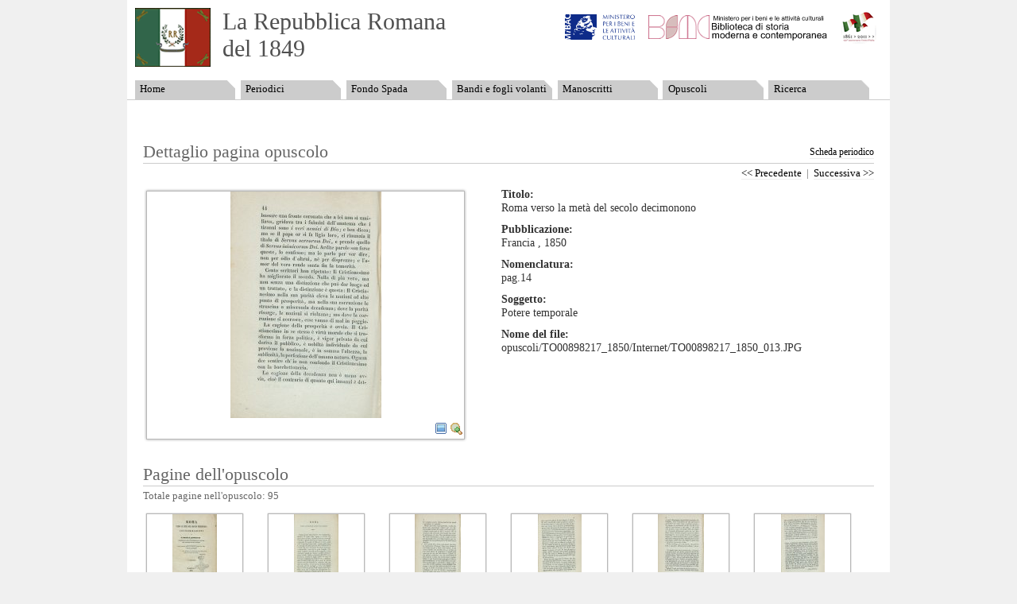

--- FILE ---
content_type: text/html
request_url: http://www.repubblicaromana-1849.it/index.php?7/dettaglio/&type=magazinePage&id=23627&backUrl=index.php%3F9%2Fopuscoli%2Fto00898217%26type%3DmagazinePage%26id%3D23627
body_size: 3964
content:
<!DOCTYPE html PUBLIC "-//W3C//DTD XHTML 1.0 Strict//EN" "http://www.w3.org/TR/xhtml1/DTD/xhtml1-strict.dtd">
<html xmlns="http://www.w3.org/1999/xhtml" xml:lang="it" lang="it">
  <head>
    <meta http-equiv="Content-Type" content="text/html; charset=utf-8" />
    <meta http-equiv="Content-Language" content="en" />
    <meta http-equiv="imagetoolbar" content="no" />
    <meta name="keywords" content="1914-1918,prima guerra mondiale,grande guerra,immagini guerra,periodici guerra" />
    <meta name="description" content="" />
    <meta name="author" content="" />
    <meta name="robots" content="all, follow" />
    <meta name="googlebot" content="index, follow, snippet, archive" />
    <link rel="stylesheet" href="static/it_gruppometa_1418/templates/css/reset.css" type="text/css"  media="screen, projection" />
    <link rel="stylesheet" href="static/it_gruppometa_1418/templates/css/styles.css" type="text/css"  media="screen, projection" />
    <title>Dettaglio - La Repubblica Romana del 1849</title>	<script type="text/javascript" src="static/org_glizy/assets/js/Glizy.js"></script><script type="text/javascript" src="static/org_glizy/assets/js/locale/it.js"></script>	<script type="text/javascript" src="static/it_gruppometa_1418/templates/../slimbox/js/mootools.v1.00.js"></script>
	<script type="text/javascript" src="static/it_gruppometa_1418/templates/../slimbox/js/slimbox.js"></script>
	<link rel="stylesheet" href="static/it_gruppometa_1418/templates/../slimbox/css/slimbox.css" type="text/css" media="screen" />
    <script type="text/javascript" src="static/it_gruppometa_1418/templates/../../OpenSeadragon/OpenSeadragon.min.js"></script>
	<script type="text/javascript">
	Glizy.addEvent('onload', 'Lightbox.init.bind(Lightbox)');
	Glizy.addEvent('onload', 'linkDetailImage()');
	var selectedLink;
	function startSlideShow()
	{
		var divSlide = document.getElementById('slideshow');
		Lightbox.click(divSlide.firstChild);
	}
	function linkDetailImage()
	{
	
		var elm1 = document.getElementById('detailLink1');
		var elm2 = document.getElementById('detailLink2');
		
		if (elm1 && elm2)
		{
			elm1.onclick = startSlideShowFromPhoto;
			elm2.onclick = startSlideShowFromPhoto;
		}
	}
	function startSlideShowFromPhoto()
	{
		var elm1 = document.getElementById('detailLink1');
		var elm2 = document.getElementById('detailLink2');
		var href = elm1.href;

		if (elm1 && elm2)
		{
		
			var divSlide = document.getElementById('slideshow');
			if ( divSlide )
			{
				var linkSlide = divSlide.getElementsByTagName('a');
	
				for(var i=0; i<linkSlide.length; i++)
				{
					if (linkSlide[i].href==href)
					{
						selectedLink = linkSlide[i];
						Lightbox.open([], 0);
						Lightbox.center.className = 'lbLoading';
						setTimeout("startSlide()",2000); 
						return false;
					}
				}
			}
			else
			{
				// non è stata trovata nessuna immagine nello slide show
				// apre l'immagine singola
				selectedLink = elm1;
				Lightbox.open([], 0);
				Lightbox.center.className = 'lbLoading';
				setTimeout("startSlide()",2000); 
				return false;
			}
		}
		return false;
	}
	function startSlide()
	{
		Lightbox.click(selectedLink);
	}
	var viewer = null;
	function openZoom( url, md5 )
	{
		if ( viewer == null )
		{
			viewer = new Seadragon.Viewer("zoomContainer");
			viewer.setFullPage( true );
			viewer.onFullPage = function()
			{
				viewer.close();
				var zoomContainer = document.getElementById('zoomContainer');
				zoomContainer.style.display = "none";
			}
		}
		url = url.replace( "getImage.php?", "" );
		url = "zoom.php?"+url;
		Seadragon.Utils.makeAjaxRequest(url, function(xhr) {
			var zoomContainer = document.getElementById('zoomContainer');
			zoomContainer.style.display = "block";
			viewer.setFullPage( true );
			viewer.openDzi("cache/"+md5+".xml");
		});
	}
	</script>
  </head>
  <body>
	<div id="wrapper">
		<div id="header">
			<h1>La Repubblica Romana<br />del 1849</h1>
			<ul id="navigation"><li class="link"><a href="index.php?1/home" title="Home">Home</a></li><li class="link"><a href="index.php?3/periodici" title="Periodici">Periodici</a></li><li class="link"><a href="index.php?4/fondo spada" title="Fondo Spada">Fondo Spada</a></li><li class="link"><a href="index.php?5/bandi e fogli volanti" title="Bandi e fogli volanti">Bandi e fogli volanti</a></li><li class="link"><a href="index.php?13/manoscritti" title="Manoscritti">Manoscritti</a></li><li class="link"><a href="index.php?9/opuscoli" title="Opuscoli">Opuscoli</a></li><li class="link"><a href="index.php?2/ricerca" title="Ricerca">Ricerca</a></li></ul>			<div id="logo">
				<a href="http://www.beniculturali.it"><img src="static/it_gruppometa_1418/templates/images/logo_mibac.gif" /></a>
				<a href="http://www.bsmc.it"><img src="static/it_gruppometa_1418/templates/images/logo_bsmc.gif" /></a>
				<a href="http://www.italiaunita150.it"><img src="static/it_gruppometa_1418/templates/images/logo_italia.gif" /></a>
			</div><!-- #logo -->
		</div><!-- #header -->

		<div id="content">
			<div class="box98">
	<a name="dettaglio"></a>
	<h3>
		<br/>
		<a href="index.php?7/dettaglio/&type=magazine&id=23627&backUrl=index.php%3F9%2Fopuscoli%2Fto00898217%26type%3DmagazinePage%26id%3D23627">Scheda periodico</a>				Dettaglio pagina opuscolo   	</h3>
   	<div class="under-h3right">
        <a href="index.php?7/dettaglio/&amp;type=magazinePage&amp;id=23626&amp;backUrl=index.php%3F9%2Fopuscoli%2Fto00898217%26type%3DmagazinePage%26id%3D23627#dettaglio">&lt;&lt; Precedente</a>          <span>&nbsp;|&nbsp;</span>          <a href="index.php?7/dettaglio/&amp;type=magazinePage&amp;id=23628&amp;backUrl=index.php%3F9%2Fopuscoli%2Fto00898217%26type%3DmagazinePage%26id%3D23627#dettaglio">Successiva &gt;&gt;</a>          <br class="cleaner"/>
    </div>
	<div class="left box49">
		<div class="thumb3"><a id="detailLink1" href="getImage.php?d=1&p=opuscoli/TO00898217_1850/Internet/TO00898217_1850_013.JPG&w=800&h=600"  rel="lightbox[thumb]" class="6fb794a0666686f241b66a625ea45e0f" title="Roma verso la met&agrave; del secolo decimonono"><img src="getImage.php?d=1&p=opuscoli/TO00898217_1850/Internet/TO00898217_1850_013.JPG&w=399&h=285" title="Roma verso la met&agrave; del secolo decimonono" alt="Roma verso la met&agrave; del secolo decimonono" id="6fb794a0666686f241b66a625ea45e0f" class="ja={lightbox:{type:'zoom',imgId:'opuscoli/TO00898217_1850/Internet/TO00898217_1850_013.JPG',maxWidth:1519,maxHeight:1928}}" /></a><p class="icons"><a id="detailLink2" href="getImage.php?d=1&p=opuscoli/TO00898217_1850/Internet/TO00898217_1850_013.JPG&w=800&h=600" rel="lightbox[thumb]" class="6fb794a0666686f241b66a625ea45e0f" title="Roma verso la met&agrave; del secolo decimonono"><img src="static/it_gruppometa_1418/templates/images/i_zoom.png" alt="Ingrandimento " title="Ingrandimento " height="16" width="16" /></a><a href="javascript:;" onclick="openZoom('p=opuscoli/TO00898217_1850/Internet/TO00898217_1850_013.JPG', '6fb794a0666686f241b66a625ea45e0f' )"><img src="static/it_gruppometa_1418/templates/images/i_superZoom.png" alt="Zoom" title="Zoom" height="16" width="16" /></a></p></div>	</div>	
	<div class="right box49">
		<dl>
			<dt>Titolo:</dt>
			<dd>Roma verso la met&agrave; del secolo decimonono</dd>
						<dt>Pubblicazione:</dt>
			<dd>Francia
, 1850</dd>
							<dt>Nomenclatura:</dt>
				<dd>pag.14</dd>
										<dt>Soggetto:</dt>
				<dd>Potere temporale</dd>
																			<dt>Nome del file:</dt>
				<dd>opuscoli/TO00898217_1850/Internet/TO00898217_1850_013.JPG</dd>
					</dl>
    </div>
    <div class="cleaner">&nbsp;</div>
    <div class="box98">
				<h3>Pagine dell&#039;opuscolo</h3>				<div class="under-h3">Totale pagine nell&#039;opuscolo: 95<br class="cleaner"/></div>		<div class="thumb2"><a href="index.php?7/dettaglio/&type=magazinePage&id=23615&backUrl=index.php%3F9%2Fopuscoli%2Fto00898217%26type%3DmagazinePage%26id%3D23627#dettaglio" class="info"><img src="getImage.php?d=1&p=opuscoli/TO00898217_1850/Internet/TO00898217_1850_001.JPG&w=120&h=86" title="Roma verso la met&agrave; del secolo decimonono" alt="Roma verso la met&agrave; del secolo decimonono" id="673b1cea6e670f7ab49a3699635e7a42" class="ja={lightbox:{type:'zoom',imgId:'opuscoli/TO00898217_1850/Internet/TO00898217_1850_001.JPG',maxWidth:1519,maxHeight:1928}}" /><span>Roma verso la met&agrave; del secolo decimonono</span></a><p class="icons"><a href="index.php?7/dettaglio/&type=magazinePage&id=23615&backUrl=index.php%3F9%2Fopuscoli%2Fto00898217%26type%3DmagazinePage%26id%3D23627#dettaglio"><img src="static/it_gruppometa_1418/templates/images/i_magazineItem.png" alt="Dettaglio pagina periodico" title="Dettaglio pagina periodico" height="16" width="16" /></a><a href="getImage.php?d=1&p=opuscoli/TO00898217_1850/Internet/TO00898217_1850_001.JPG&w=800&h=600" rel="lightbox[thumb]" class="673b1cea6e670f7ab49a3699635e7a42" title="Roma verso la met&agrave; del secolo decimonono"><img src="static/it_gruppometa_1418/templates/images/i_zoom.png" alt="Ingrandimento " title="Ingrandimento " height="16" width="16" /></a><a href="javascript:;" onclick="openZoom('p=opuscoli/TO00898217_1850/Internet/TO00898217_1850_001.JPG', '673b1cea6e670f7ab49a3699635e7a42' )"><img src="static/it_gruppometa_1418/templates/images/i_superZoom.png" alt="Zoom" title="Zoom" height="16" width="16" /></a></p></div><div class="thumb2"><a href="index.php?7/dettaglio/&type=magazinePage&id=23616&backUrl=index.php%3F9%2Fopuscoli%2Fto00898217%26type%3DmagazinePage%26id%3D23627#dettaglio" class="info"><img src="getImage.php?d=1&p=opuscoli/TO00898217_1850/Internet/TO00898217_1850_002.JPG&w=120&h=86" title="Roma verso la met&agrave; del secolo decimonono" alt="Roma verso la met&agrave; del secolo decimonono" id="4c481c35eba6c8961fee7ec2d3d9c8d2" class="ja={lightbox:{type:'zoom',imgId:'opuscoli/TO00898217_1850/Internet/TO00898217_1850_002.JPG',maxWidth:1519,maxHeight:1928}}" /><span>Roma verso la met&agrave; del secolo decimonono</span></a><p class="icons"><a href="index.php?7/dettaglio/&type=magazinePage&id=23616&backUrl=index.php%3F9%2Fopuscoli%2Fto00898217%26type%3DmagazinePage%26id%3D23627#dettaglio"><img src="static/it_gruppometa_1418/templates/images/i_magazineItem.png" alt="Dettaglio pagina periodico" title="Dettaglio pagina periodico" height="16" width="16" /></a><a href="getImage.php?d=1&p=opuscoli/TO00898217_1850/Internet/TO00898217_1850_002.JPG&w=800&h=600" rel="lightbox[thumb]" class="4c481c35eba6c8961fee7ec2d3d9c8d2" title="Roma verso la met&agrave; del secolo decimonono"><img src="static/it_gruppometa_1418/templates/images/i_zoom.png" alt="Ingrandimento " title="Ingrandimento " height="16" width="16" /></a><a href="javascript:;" onclick="openZoom('p=opuscoli/TO00898217_1850/Internet/TO00898217_1850_002.JPG', '4c481c35eba6c8961fee7ec2d3d9c8d2' )"><img src="static/it_gruppometa_1418/templates/images/i_superZoom.png" alt="Zoom" title="Zoom" height="16" width="16" /></a></p></div><div class="thumb2"><a href="index.php?7/dettaglio/&type=magazinePage&id=23617&backUrl=index.php%3F9%2Fopuscoli%2Fto00898217%26type%3DmagazinePage%26id%3D23627#dettaglio" class="info"><img src="getImage.php?d=1&p=opuscoli/TO00898217_1850/Internet/TO00898217_1850_003.JPG&w=120&h=86" title="Roma verso la met&agrave; del secolo decimonono" alt="Roma verso la met&agrave; del secolo decimonono" id="4ec54ad87c31ddc1b6c774de7963a32d" class="ja={lightbox:{type:'zoom',imgId:'opuscoli/TO00898217_1850/Internet/TO00898217_1850_003.JPG',maxWidth:1519,maxHeight:1928}}" /><span>Roma verso la met&agrave; del secolo decimonono</span></a><p class="icons"><a href="index.php?7/dettaglio/&type=magazinePage&id=23617&backUrl=index.php%3F9%2Fopuscoli%2Fto00898217%26type%3DmagazinePage%26id%3D23627#dettaglio"><img src="static/it_gruppometa_1418/templates/images/i_magazineItem.png" alt="Dettaglio pagina periodico" title="Dettaglio pagina periodico" height="16" width="16" /></a><a href="getImage.php?d=1&p=opuscoli/TO00898217_1850/Internet/TO00898217_1850_003.JPG&w=800&h=600" rel="lightbox[thumb]" class="4ec54ad87c31ddc1b6c774de7963a32d" title="Roma verso la met&agrave; del secolo decimonono"><img src="static/it_gruppometa_1418/templates/images/i_zoom.png" alt="Ingrandimento " title="Ingrandimento " height="16" width="16" /></a><a href="javascript:;" onclick="openZoom('p=opuscoli/TO00898217_1850/Internet/TO00898217_1850_003.JPG', '4ec54ad87c31ddc1b6c774de7963a32d' )"><img src="static/it_gruppometa_1418/templates/images/i_superZoom.png" alt="Zoom" title="Zoom" height="16" width="16" /></a></p></div><div class="thumb2"><a href="index.php?7/dettaglio/&type=magazinePage&id=23618&backUrl=index.php%3F9%2Fopuscoli%2Fto00898217%26type%3DmagazinePage%26id%3D23627#dettaglio" class="info"><img src="getImage.php?d=1&p=opuscoli/TO00898217_1850/Internet/TO00898217_1850_004.JPG&w=120&h=86" title="Roma verso la met&agrave; del secolo decimonono" alt="Roma verso la met&agrave; del secolo decimonono" id="10abc21503c324dc707b48ed85b5f4e8" class="ja={lightbox:{type:'zoom',imgId:'opuscoli/TO00898217_1850/Internet/TO00898217_1850_004.JPG',maxWidth:1519,maxHeight:1928}}" /><span>Roma verso la met&agrave; del secolo decimonono</span></a><p class="icons"><a href="index.php?7/dettaglio/&type=magazinePage&id=23618&backUrl=index.php%3F9%2Fopuscoli%2Fto00898217%26type%3DmagazinePage%26id%3D23627#dettaglio"><img src="static/it_gruppometa_1418/templates/images/i_magazineItem.png" alt="Dettaglio pagina periodico" title="Dettaglio pagina periodico" height="16" width="16" /></a><a href="getImage.php?d=1&p=opuscoli/TO00898217_1850/Internet/TO00898217_1850_004.JPG&w=800&h=600" rel="lightbox[thumb]" class="10abc21503c324dc707b48ed85b5f4e8" title="Roma verso la met&agrave; del secolo decimonono"><img src="static/it_gruppometa_1418/templates/images/i_zoom.png" alt="Ingrandimento " title="Ingrandimento " height="16" width="16" /></a><a href="javascript:;" onclick="openZoom('p=opuscoli/TO00898217_1850/Internet/TO00898217_1850_004.JPG', '10abc21503c324dc707b48ed85b5f4e8' )"><img src="static/it_gruppometa_1418/templates/images/i_superZoom.png" alt="Zoom" title="Zoom" height="16" width="16" /></a></p></div><div class="thumb2"><a href="index.php?7/dettaglio/&type=magazinePage&id=23619&backUrl=index.php%3F9%2Fopuscoli%2Fto00898217%26type%3DmagazinePage%26id%3D23627#dettaglio" class="info"><img src="getImage.php?d=1&p=opuscoli/TO00898217_1850/Internet/TO00898217_1850_005.JPG&w=120&h=86" title="Roma verso la met&agrave; del secolo decimonono" alt="Roma verso la met&agrave; del secolo decimonono" id="bcc823d7f7d3aa58b2385630c90d16ad" class="ja={lightbox:{type:'zoom',imgId:'opuscoli/TO00898217_1850/Internet/TO00898217_1850_005.JPG',maxWidth:1519,maxHeight:1928}}" /><span>Roma verso la met&agrave; del secolo decimonono</span></a><p class="icons"><a href="index.php?7/dettaglio/&type=magazinePage&id=23619&backUrl=index.php%3F9%2Fopuscoli%2Fto00898217%26type%3DmagazinePage%26id%3D23627#dettaglio"><img src="static/it_gruppometa_1418/templates/images/i_magazineItem.png" alt="Dettaglio pagina periodico" title="Dettaglio pagina periodico" height="16" width="16" /></a><a href="getImage.php?d=1&p=opuscoli/TO00898217_1850/Internet/TO00898217_1850_005.JPG&w=800&h=600" rel="lightbox[thumb]" class="bcc823d7f7d3aa58b2385630c90d16ad" title="Roma verso la met&agrave; del secolo decimonono"><img src="static/it_gruppometa_1418/templates/images/i_zoom.png" alt="Ingrandimento " title="Ingrandimento " height="16" width="16" /></a><a href="javascript:;" onclick="openZoom('p=opuscoli/TO00898217_1850/Internet/TO00898217_1850_005.JPG', 'bcc823d7f7d3aa58b2385630c90d16ad' )"><img src="static/it_gruppometa_1418/templates/images/i_superZoom.png" alt="Zoom" title="Zoom" height="16" width="16" /></a></p></div><div class="thumb2"><a href="index.php?7/dettaglio/&type=magazinePage&id=23620&backUrl=index.php%3F9%2Fopuscoli%2Fto00898217%26type%3DmagazinePage%26id%3D23627#dettaglio" class="info"><img src="getImage.php?d=1&p=opuscoli/TO00898217_1850/Internet/TO00898217_1850_006.JPG&w=120&h=86" title="Roma verso la met&agrave; del secolo decimonono" alt="Roma verso la met&agrave; del secolo decimonono" id="4559c738466066aba0258d534698497f" class="ja={lightbox:{type:'zoom',imgId:'opuscoli/TO00898217_1850/Internet/TO00898217_1850_006.JPG',maxWidth:1519,maxHeight:1928}}" /><span>Roma verso la met&agrave; del secolo decimonono</span></a><p class="icons"><a href="index.php?7/dettaglio/&type=magazinePage&id=23620&backUrl=index.php%3F9%2Fopuscoli%2Fto00898217%26type%3DmagazinePage%26id%3D23627#dettaglio"><img src="static/it_gruppometa_1418/templates/images/i_magazineItem.png" alt="Dettaglio pagina periodico" title="Dettaglio pagina periodico" height="16" width="16" /></a><a href="getImage.php?d=1&p=opuscoli/TO00898217_1850/Internet/TO00898217_1850_006.JPG&w=800&h=600" rel="lightbox[thumb]" class="4559c738466066aba0258d534698497f" title="Roma verso la met&agrave; del secolo decimonono"><img src="static/it_gruppometa_1418/templates/images/i_zoom.png" alt="Ingrandimento " title="Ingrandimento " height="16" width="16" /></a><a href="javascript:;" onclick="openZoom('p=opuscoli/TO00898217_1850/Internet/TO00898217_1850_006.JPG', '4559c738466066aba0258d534698497f' )"><img src="static/it_gruppometa_1418/templates/images/i_superZoom.png" alt="Zoom" title="Zoom" height="16" width="16" /></a></p></div><div class="thumb2"><a href="index.php?7/dettaglio/&type=magazinePage&id=23621&backUrl=index.php%3F9%2Fopuscoli%2Fto00898217%26type%3DmagazinePage%26id%3D23627#dettaglio" class="info"><img src="getImage.php?d=1&p=opuscoli/TO00898217_1850/Internet/TO00898217_1850_007.JPG&w=120&h=86" title="Roma verso la met&agrave; del secolo decimonono" alt="Roma verso la met&agrave; del secolo decimonono" id="eca4580c859c0d26c500f69e7a749ec3" class="ja={lightbox:{type:'zoom',imgId:'opuscoli/TO00898217_1850/Internet/TO00898217_1850_007.JPG',maxWidth:1519,maxHeight:1928}}" /><span>Roma verso la met&agrave; del secolo decimonono</span></a><p class="icons"><a href="index.php?7/dettaglio/&type=magazinePage&id=23621&backUrl=index.php%3F9%2Fopuscoli%2Fto00898217%26type%3DmagazinePage%26id%3D23627#dettaglio"><img src="static/it_gruppometa_1418/templates/images/i_magazineItem.png" alt="Dettaglio pagina periodico" title="Dettaglio pagina periodico" height="16" width="16" /></a><a href="getImage.php?d=1&p=opuscoli/TO00898217_1850/Internet/TO00898217_1850_007.JPG&w=800&h=600" rel="lightbox[thumb]" class="eca4580c859c0d26c500f69e7a749ec3" title="Roma verso la met&agrave; del secolo decimonono"><img src="static/it_gruppometa_1418/templates/images/i_zoom.png" alt="Ingrandimento " title="Ingrandimento " height="16" width="16" /></a><a href="javascript:;" onclick="openZoom('p=opuscoli/TO00898217_1850/Internet/TO00898217_1850_007.JPG', 'eca4580c859c0d26c500f69e7a749ec3' )"><img src="static/it_gruppometa_1418/templates/images/i_superZoom.png" alt="Zoom" title="Zoom" height="16" width="16" /></a></p></div><div class="thumb2"><a href="index.php?7/dettaglio/&type=magazinePage&id=23622&backUrl=index.php%3F9%2Fopuscoli%2Fto00898217%26type%3DmagazinePage%26id%3D23627#dettaglio" class="info"><img src="getImage.php?d=1&p=opuscoli/TO00898217_1850/Internet/TO00898217_1850_008.JPG&w=120&h=86" title="Roma verso la met&agrave; del secolo decimonono" alt="Roma verso la met&agrave; del secolo decimonono" id="f5d1e6f05b194c434aab1750045ea7f2" class="ja={lightbox:{type:'zoom',imgId:'opuscoli/TO00898217_1850/Internet/TO00898217_1850_008.JPG',maxWidth:1519,maxHeight:1928}}" /><span>Roma verso la met&agrave; del secolo decimonono</span></a><p class="icons"><a href="index.php?7/dettaglio/&type=magazinePage&id=23622&backUrl=index.php%3F9%2Fopuscoli%2Fto00898217%26type%3DmagazinePage%26id%3D23627#dettaglio"><img src="static/it_gruppometa_1418/templates/images/i_magazineItem.png" alt="Dettaglio pagina periodico" title="Dettaglio pagina periodico" height="16" width="16" /></a><a href="getImage.php?d=1&p=opuscoli/TO00898217_1850/Internet/TO00898217_1850_008.JPG&w=800&h=600" rel="lightbox[thumb]" class="f5d1e6f05b194c434aab1750045ea7f2" title="Roma verso la met&agrave; del secolo decimonono"><img src="static/it_gruppometa_1418/templates/images/i_zoom.png" alt="Ingrandimento " title="Ingrandimento " height="16" width="16" /></a><a href="javascript:;" onclick="openZoom('p=opuscoli/TO00898217_1850/Internet/TO00898217_1850_008.JPG', 'f5d1e6f05b194c434aab1750045ea7f2' )"><img src="static/it_gruppometa_1418/templates/images/i_superZoom.png" alt="Zoom" title="Zoom" height="16" width="16" /></a></p></div><div class="thumb2"><a href="index.php?7/dettaglio/&type=magazinePage&id=23623&backUrl=index.php%3F9%2Fopuscoli%2Fto00898217%26type%3DmagazinePage%26id%3D23627#dettaglio" class="info"><img src="getImage.php?d=1&p=opuscoli/TO00898217_1850/Internet/TO00898217_1850_009.JPG&w=120&h=86" title="Roma verso la met&agrave; del secolo decimonono" alt="Roma verso la met&agrave; del secolo decimonono" id="2f400a5115eb980606148ba4ca2c664d" class="ja={lightbox:{type:'zoom',imgId:'opuscoli/TO00898217_1850/Internet/TO00898217_1850_009.JPG',maxWidth:1519,maxHeight:1928}}" /><span>Roma verso la met&agrave; del secolo decimonono</span></a><p class="icons"><a href="index.php?7/dettaglio/&type=magazinePage&id=23623&backUrl=index.php%3F9%2Fopuscoli%2Fto00898217%26type%3DmagazinePage%26id%3D23627#dettaglio"><img src="static/it_gruppometa_1418/templates/images/i_magazineItem.png" alt="Dettaglio pagina periodico" title="Dettaglio pagina periodico" height="16" width="16" /></a><a href="getImage.php?d=1&p=opuscoli/TO00898217_1850/Internet/TO00898217_1850_009.JPG&w=800&h=600" rel="lightbox[thumb]" class="2f400a5115eb980606148ba4ca2c664d" title="Roma verso la met&agrave; del secolo decimonono"><img src="static/it_gruppometa_1418/templates/images/i_zoom.png" alt="Ingrandimento " title="Ingrandimento " height="16" width="16" /></a><a href="javascript:;" onclick="openZoom('p=opuscoli/TO00898217_1850/Internet/TO00898217_1850_009.JPG', '2f400a5115eb980606148ba4ca2c664d' )"><img src="static/it_gruppometa_1418/templates/images/i_superZoom.png" alt="Zoom" title="Zoom" height="16" width="16" /></a></p></div><div class="thumb2"><a href="index.php?7/dettaglio/&type=magazinePage&id=23624&backUrl=index.php%3F9%2Fopuscoli%2Fto00898217%26type%3DmagazinePage%26id%3D23627#dettaglio" class="info"><img src="getImage.php?d=1&p=opuscoli/TO00898217_1850/Internet/TO00898217_1850_010.JPG&w=120&h=86" title="Roma verso la met&agrave; del secolo decimonono" alt="Roma verso la met&agrave; del secolo decimonono" id="a93d203fed11c02cf19b7a6941d25432" class="ja={lightbox:{type:'zoom',imgId:'opuscoli/TO00898217_1850/Internet/TO00898217_1850_010.JPG',maxWidth:1519,maxHeight:1928}}" /><span>Roma verso la met&agrave; del secolo decimonono</span></a><p class="icons"><a href="index.php?7/dettaglio/&type=magazinePage&id=23624&backUrl=index.php%3F9%2Fopuscoli%2Fto00898217%26type%3DmagazinePage%26id%3D23627#dettaglio"><img src="static/it_gruppometa_1418/templates/images/i_magazineItem.png" alt="Dettaglio pagina periodico" title="Dettaglio pagina periodico" height="16" width="16" /></a><a href="getImage.php?d=1&p=opuscoli/TO00898217_1850/Internet/TO00898217_1850_010.JPG&w=800&h=600" rel="lightbox[thumb]" class="a93d203fed11c02cf19b7a6941d25432" title="Roma verso la met&agrave; del secolo decimonono"><img src="static/it_gruppometa_1418/templates/images/i_zoom.png" alt="Ingrandimento " title="Ingrandimento " height="16" width="16" /></a><a href="javascript:;" onclick="openZoom('p=opuscoli/TO00898217_1850/Internet/TO00898217_1850_010.JPG', 'a93d203fed11c02cf19b7a6941d25432' )"><img src="static/it_gruppometa_1418/templates/images/i_superZoom.png" alt="Zoom" title="Zoom" height="16" width="16" /></a></p></div><div class="thumb2"><a href="index.php?7/dettaglio/&type=magazinePage&id=23625&backUrl=index.php%3F9%2Fopuscoli%2Fto00898217%26type%3DmagazinePage%26id%3D23627#dettaglio" class="info"><img src="getImage.php?d=1&p=opuscoli/TO00898217_1850/Internet/TO00898217_1850_011.JPG&w=120&h=86" title="Roma verso la met&agrave; del secolo decimonono" alt="Roma verso la met&agrave; del secolo decimonono" id="4e0ea32a2036b94de4d28143aac0b8d3" class="ja={lightbox:{type:'zoom',imgId:'opuscoli/TO00898217_1850/Internet/TO00898217_1850_011.JPG',maxWidth:1519,maxHeight:1928}}" /><span>Roma verso la met&agrave; del secolo decimonono</span></a><p class="icons"><a href="index.php?7/dettaglio/&type=magazinePage&id=23625&backUrl=index.php%3F9%2Fopuscoli%2Fto00898217%26type%3DmagazinePage%26id%3D23627#dettaglio"><img src="static/it_gruppometa_1418/templates/images/i_magazineItem.png" alt="Dettaglio pagina periodico" title="Dettaglio pagina periodico" height="16" width="16" /></a><a href="getImage.php?d=1&p=opuscoli/TO00898217_1850/Internet/TO00898217_1850_011.JPG&w=800&h=600" rel="lightbox[thumb]" class="4e0ea32a2036b94de4d28143aac0b8d3" title="Roma verso la met&agrave; del secolo decimonono"><img src="static/it_gruppometa_1418/templates/images/i_zoom.png" alt="Ingrandimento " title="Ingrandimento " height="16" width="16" /></a><a href="javascript:;" onclick="openZoom('p=opuscoli/TO00898217_1850/Internet/TO00898217_1850_011.JPG', '4e0ea32a2036b94de4d28143aac0b8d3' )"><img src="static/it_gruppometa_1418/templates/images/i_superZoom.png" alt="Zoom" title="Zoom" height="16" width="16" /></a></p></div><div class="thumb2"><a href="index.php?7/dettaglio/&type=magazinePage&id=23626&backUrl=index.php%3F9%2Fopuscoli%2Fto00898217%26type%3DmagazinePage%26id%3D23627#dettaglio" class="info"><img src="getImage.php?d=1&p=opuscoli/TO00898217_1850/Internet/TO00898217_1850_012.JPG&w=120&h=86" title="Roma verso la met&agrave; del secolo decimonono" alt="Roma verso la met&agrave; del secolo decimonono" id="17269c25b4bf1d920c1343561de244ef" class="ja={lightbox:{type:'zoom',imgId:'opuscoli/TO00898217_1850/Internet/TO00898217_1850_012.JPG',maxWidth:1519,maxHeight:1928}}" /><span>Roma verso la met&agrave; del secolo decimonono</span></a><p class="icons"><a href="index.php?7/dettaglio/&type=magazinePage&id=23626&backUrl=index.php%3F9%2Fopuscoli%2Fto00898217%26type%3DmagazinePage%26id%3D23627#dettaglio"><img src="static/it_gruppometa_1418/templates/images/i_magazineItem.png" alt="Dettaglio pagina periodico" title="Dettaglio pagina periodico" height="16" width="16" /></a><a href="getImage.php?d=1&p=opuscoli/TO00898217_1850/Internet/TO00898217_1850_012.JPG&w=800&h=600" rel="lightbox[thumb]" class="17269c25b4bf1d920c1343561de244ef" title="Roma verso la met&agrave; del secolo decimonono"><img src="static/it_gruppometa_1418/templates/images/i_zoom.png" alt="Ingrandimento " title="Ingrandimento " height="16" width="16" /></a><a href="javascript:;" onclick="openZoom('p=opuscoli/TO00898217_1850/Internet/TO00898217_1850_012.JPG', '17269c25b4bf1d920c1343561de244ef' )"><img src="static/it_gruppometa_1418/templates/images/i_superZoom.png" alt="Zoom" title="Zoom" height="16" width="16" /></a></p></div><div class="thumb2current"><a href="index.php?7/dettaglio/&type=magazinePage&id=23627&backUrl=index.php%3F9%2Fopuscoli%2Fto00898217%26type%3DmagazinePage%26id%3D23627#dettaglio" class="info"><img src="getImage.php?d=1&p=opuscoli/TO00898217_1850/Internet/TO00898217_1850_013.JPG&w=120&h=86" title="Roma verso la met&agrave; del secolo decimonono" alt="Roma verso la met&agrave; del secolo decimonono" id="6fb794a0666686f241b66a625ea45e0f" class="ja={lightbox:{type:'zoom',imgId:'opuscoli/TO00898217_1850/Internet/TO00898217_1850_013.JPG',maxWidth:1519,maxHeight:1928}}" /><span>Roma verso la met&agrave; del secolo decimonono</span></a><p class="icons"><a href="index.php?7/dettaglio/&type=magazinePage&id=23627&backUrl=index.php%3F9%2Fopuscoli%2Fto00898217%26type%3DmagazinePage%26id%3D23627#dettaglio"><img src="static/it_gruppometa_1418/templates/images/i_magazineItem.png" alt="Dettaglio pagina periodico" title="Dettaglio pagina periodico" height="16" width="16" /></a><a href="getImage.php?d=1&p=opuscoli/TO00898217_1850/Internet/TO00898217_1850_013.JPG&w=800&h=600" rel="lightbox[thumb]" class="6fb794a0666686f241b66a625ea45e0f" title="Roma verso la met&agrave; del secolo decimonono"><img src="static/it_gruppometa_1418/templates/images/i_zoom.png" alt="Ingrandimento " title="Ingrandimento " height="16" width="16" /></a><a href="javascript:;" onclick="openZoom('p=opuscoli/TO00898217_1850/Internet/TO00898217_1850_013.JPG', '6fb794a0666686f241b66a625ea45e0f' )"><img src="static/it_gruppometa_1418/templates/images/i_superZoom.png" alt="Zoom" title="Zoom" height="16" width="16" /></a></p></div><div class="thumb2"><a href="index.php?7/dettaglio/&type=magazinePage&id=23628&backUrl=index.php%3F9%2Fopuscoli%2Fto00898217%26type%3DmagazinePage%26id%3D23627#dettaglio" class="info"><img src="getImage.php?d=1&p=opuscoli/TO00898217_1850/Internet/TO00898217_1850_014.JPG&w=120&h=86" title="Roma verso la met&agrave; del secolo decimonono" alt="Roma verso la met&agrave; del secolo decimonono" id="d982481d18e59ccab496214bbee3e2ea" class="ja={lightbox:{type:'zoom',imgId:'opuscoli/TO00898217_1850/Internet/TO00898217_1850_014.JPG',maxWidth:1519,maxHeight:1928}}" /><span>Roma verso la met&agrave; del secolo decimonono</span></a><p class="icons"><a href="index.php?7/dettaglio/&type=magazinePage&id=23628&backUrl=index.php%3F9%2Fopuscoli%2Fto00898217%26type%3DmagazinePage%26id%3D23627#dettaglio"><img src="static/it_gruppometa_1418/templates/images/i_magazineItem.png" alt="Dettaglio pagina periodico" title="Dettaglio pagina periodico" height="16" width="16" /></a><a href="getImage.php?d=1&p=opuscoli/TO00898217_1850/Internet/TO00898217_1850_014.JPG&w=800&h=600" rel="lightbox[thumb]" class="d982481d18e59ccab496214bbee3e2ea" title="Roma verso la met&agrave; del secolo decimonono"><img src="static/it_gruppometa_1418/templates/images/i_zoom.png" alt="Ingrandimento " title="Ingrandimento " height="16" width="16" /></a><a href="javascript:;" onclick="openZoom('p=opuscoli/TO00898217_1850/Internet/TO00898217_1850_014.JPG', 'd982481d18e59ccab496214bbee3e2ea' )"><img src="static/it_gruppometa_1418/templates/images/i_superZoom.png" alt="Zoom" title="Zoom" height="16" width="16" /></a></p></div><div class="thumb2"><a href="index.php?7/dettaglio/&type=magazinePage&id=23629&backUrl=index.php%3F9%2Fopuscoli%2Fto00898217%26type%3DmagazinePage%26id%3D23627#dettaglio" class="info"><img src="getImage.php?d=1&p=opuscoli/TO00898217_1850/Internet/TO00898217_1850_015.JPG&w=120&h=86" title="Roma verso la met&agrave; del secolo decimonono" alt="Roma verso la met&agrave; del secolo decimonono" id="79ba2f461c763af08e41e6c007b2f3fa" class="ja={lightbox:{type:'zoom',imgId:'opuscoli/TO00898217_1850/Internet/TO00898217_1850_015.JPG',maxWidth:1519,maxHeight:1928}}" /><span>Roma verso la met&agrave; del secolo decimonono</span></a><p class="icons"><a href="index.php?7/dettaglio/&type=magazinePage&id=23629&backUrl=index.php%3F9%2Fopuscoli%2Fto00898217%26type%3DmagazinePage%26id%3D23627#dettaglio"><img src="static/it_gruppometa_1418/templates/images/i_magazineItem.png" alt="Dettaglio pagina periodico" title="Dettaglio pagina periodico" height="16" width="16" /></a><a href="getImage.php?d=1&p=opuscoli/TO00898217_1850/Internet/TO00898217_1850_015.JPG&w=800&h=600" rel="lightbox[thumb]" class="79ba2f461c763af08e41e6c007b2f3fa" title="Roma verso la met&agrave; del secolo decimonono"><img src="static/it_gruppometa_1418/templates/images/i_zoom.png" alt="Ingrandimento " title="Ingrandimento " height="16" width="16" /></a><a href="javascript:;" onclick="openZoom('p=opuscoli/TO00898217_1850/Internet/TO00898217_1850_015.JPG', '79ba2f461c763af08e41e6c007b2f3fa' )"><img src="static/it_gruppometa_1418/templates/images/i_superZoom.png" alt="Zoom" title="Zoom" height="16" width="16" /></a></p></div><div class="thumb2"><a href="index.php?7/dettaglio/&type=magazinePage&id=23630&backUrl=index.php%3F9%2Fopuscoli%2Fto00898217%26type%3DmagazinePage%26id%3D23627#dettaglio" class="info"><img src="getImage.php?d=1&p=opuscoli/TO00898217_1850/Internet/TO00898217_1850_016.JPG&w=120&h=86" title="Roma verso la met&agrave; del secolo decimonono" alt="Roma verso la met&agrave; del secolo decimonono" id="d64b896b5b91088b55058100d99a0230" class="ja={lightbox:{type:'zoom',imgId:'opuscoli/TO00898217_1850/Internet/TO00898217_1850_016.JPG',maxWidth:1519,maxHeight:1928}}" /><span>Roma verso la met&agrave; del secolo decimonono</span></a><p class="icons"><a href="index.php?7/dettaglio/&type=magazinePage&id=23630&backUrl=index.php%3F9%2Fopuscoli%2Fto00898217%26type%3DmagazinePage%26id%3D23627#dettaglio"><img src="static/it_gruppometa_1418/templates/images/i_magazineItem.png" alt="Dettaglio pagina periodico" title="Dettaglio pagina periodico" height="16" width="16" /></a><a href="getImage.php?d=1&p=opuscoli/TO00898217_1850/Internet/TO00898217_1850_016.JPG&w=800&h=600" rel="lightbox[thumb]" class="d64b896b5b91088b55058100d99a0230" title="Roma verso la met&agrave; del secolo decimonono"><img src="static/it_gruppometa_1418/templates/images/i_zoom.png" alt="Ingrandimento " title="Ingrandimento " height="16" width="16" /></a><a href="javascript:;" onclick="openZoom('p=opuscoli/TO00898217_1850/Internet/TO00898217_1850_016.JPG', 'd64b896b5b91088b55058100d99a0230' )"><img src="static/it_gruppometa_1418/templates/images/i_superZoom.png" alt="Zoom" title="Zoom" height="16" width="16" /></a></p></div><div class="thumb2"><a href="index.php?7/dettaglio/&type=magazinePage&id=23631&backUrl=index.php%3F9%2Fopuscoli%2Fto00898217%26type%3DmagazinePage%26id%3D23627#dettaglio" class="info"><img src="getImage.php?d=1&p=opuscoli/TO00898217_1850/Internet/TO00898217_1850_017.JPG&w=120&h=86" title="Roma verso la met&agrave; del secolo decimonono" alt="Roma verso la met&agrave; del secolo decimonono" id="201c8c57dc833937cc3cc67f830e912f" class="ja={lightbox:{type:'zoom',imgId:'opuscoli/TO00898217_1850/Internet/TO00898217_1850_017.JPG',maxWidth:1519,maxHeight:1928}}" /><span>Roma verso la met&agrave; del secolo decimonono</span></a><p class="icons"><a href="index.php?7/dettaglio/&type=magazinePage&id=23631&backUrl=index.php%3F9%2Fopuscoli%2Fto00898217%26type%3DmagazinePage%26id%3D23627#dettaglio"><img src="static/it_gruppometa_1418/templates/images/i_magazineItem.png" alt="Dettaglio pagina periodico" title="Dettaglio pagina periodico" height="16" width="16" /></a><a href="getImage.php?d=1&p=opuscoli/TO00898217_1850/Internet/TO00898217_1850_017.JPG&w=800&h=600" rel="lightbox[thumb]" class="201c8c57dc833937cc3cc67f830e912f" title="Roma verso la met&agrave; del secolo decimonono"><img src="static/it_gruppometa_1418/templates/images/i_zoom.png" alt="Ingrandimento " title="Ingrandimento " height="16" width="16" /></a><a href="javascript:;" onclick="openZoom('p=opuscoli/TO00898217_1850/Internet/TO00898217_1850_017.JPG', '201c8c57dc833937cc3cc67f830e912f' )"><img src="static/it_gruppometa_1418/templates/images/i_superZoom.png" alt="Zoom" title="Zoom" height="16" width="16" /></a></p></div><div class="thumb2"><a href="index.php?7/dettaglio/&type=magazinePage&id=23632&backUrl=index.php%3F9%2Fopuscoli%2Fto00898217%26type%3DmagazinePage%26id%3D23627#dettaglio" class="info"><img src="getImage.php?d=1&p=opuscoli/TO00898217_1850/Internet/TO00898217_1850_018.JPG&w=120&h=86" title="Roma verso la met&agrave; del secolo decimonono" alt="Roma verso la met&agrave; del secolo decimonono" id="3f0c8cc02b596c37b8bc02a8816ca116" class="ja={lightbox:{type:'zoom',imgId:'opuscoli/TO00898217_1850/Internet/TO00898217_1850_018.JPG',maxWidth:1519,maxHeight:1928}}" /><span>Roma verso la met&agrave; del secolo decimonono</span></a><p class="icons"><a href="index.php?7/dettaglio/&type=magazinePage&id=23632&backUrl=index.php%3F9%2Fopuscoli%2Fto00898217%26type%3DmagazinePage%26id%3D23627#dettaglio"><img src="static/it_gruppometa_1418/templates/images/i_magazineItem.png" alt="Dettaglio pagina periodico" title="Dettaglio pagina periodico" height="16" width="16" /></a><a href="getImage.php?d=1&p=opuscoli/TO00898217_1850/Internet/TO00898217_1850_018.JPG&w=800&h=600" rel="lightbox[thumb]" class="3f0c8cc02b596c37b8bc02a8816ca116" title="Roma verso la met&agrave; del secolo decimonono"><img src="static/it_gruppometa_1418/templates/images/i_zoom.png" alt="Ingrandimento " title="Ingrandimento " height="16" width="16" /></a><a href="javascript:;" onclick="openZoom('p=opuscoli/TO00898217_1850/Internet/TO00898217_1850_018.JPG', '3f0c8cc02b596c37b8bc02a8816ca116' )"><img src="static/it_gruppometa_1418/templates/images/i_superZoom.png" alt="Zoom" title="Zoom" height="16" width="16" /></a></p></div>	</div>
    <div class="cleaner">&nbsp;</div>
</div>			<div class="box98">
				<div class="pagination" id="paginateDetail">
	<ul>
		<li class="current first">
						1		</li><li class="">
			<a href="index.php?7/dettaglio/&amp;type=magazinePage&amp;id=23627&amp;backUrl=index.php%3F9%2Fopuscoli%2Fto00898217%26type%3DmagazinePage%26id%3D23627&amp;paginateDetail_pageNum=2">2</a>					</li><li class="">
			<a href="index.php?7/dettaglio/&amp;type=magazinePage&amp;id=23627&amp;backUrl=index.php%3F9%2Fopuscoli%2Fto00898217%26type%3DmagazinePage%26id%3D23627&amp;paginateDetail_pageNum=3">3</a>					</li><li class="">
			<a href="index.php?7/dettaglio/&amp;type=magazinePage&amp;id=23627&amp;backUrl=index.php%3F9%2Fopuscoli%2Fto00898217%26type%3DmagazinePage%26id%3D23627&amp;paginateDetail_pageNum=4">4</a>					</li><li class="">
			<a href="index.php?7/dettaglio/&amp;type=magazinePage&amp;id=23627&amp;backUrl=index.php%3F9%2Fopuscoli%2Fto00898217%26type%3DmagazinePage%26id%3D23627&amp;paginateDetail_pageNum=5">5</a>					</li><li class="last">
			<a href="index.php?7/dettaglio/&amp;type=magazinePage&amp;id=23627&amp;backUrl=index.php%3F9%2Fopuscoli%2Fto00898217%26type%3DmagazinePage%26id%3D23627&amp;paginateDetail_pageNum=6">6</a>					</li>			</ul>
</div>				<div class="left box49">
									</div>
				<div class="right box49">
														</div>
				<div class="cleaner">&nbsp;</div>
			</div>
			<a id="backToSearch" href="index.php?9/opuscoli/to00898217&type=magazinePage&id=23627" title="Torna alla ricerca">Torna alla ricerca</a>		</div><!-- #content -->
	</div><!-- #wrapper -->
	<div id="footer">
		<p>&copy; 2011 Ministero per i Beni e le Attivit&agrave; Culturali</p>	</div><!-- #footer -->
	<div id="zoomContainer"></div>
</body>
</html>

--- FILE ---
content_type: text/css
request_url: http://www.repubblicaromana-1849.it/static/it_gruppometa_1418/templates/css/reset.css
body_size: 901
content:
/* http://meyerweb.com/eric/tools/css/reset/ */
/* v1.0 | 20080212 */
html,body,div,span,applet,object,iframe,
h1,h2,h3,h4,h5,h6,p,blockquote,pre,
a,abbr,acronym,address,big,cite,code,
del,dfn,em,font,img,ins,kbd,q,s,samp,
small,strike,strong,sub,sup,tt,var,
b,u,i,center,
dl,dt,dd,ol,ul,li,
fieldset,form,label,legend,
table,caption,tbody,tfoot,thead,tr,th,td{background:transparent;border:0;font-size:100%;margin:0;outline:0;padding:0;vertical-align:baseline}
body{line-height:1}
ol,ul{list-style:none}
blockquote,q{quotes:none}
blockquote:before,blockquote:after,
q:before,q:after{content:'';content:none}
/* remember to define focus styles! */
:focus{outline:0}
/* remember to highlight inserts somehow! */
ins{text-decoration:none}
del{text-decoration:line-through}
/* tables still need 'cellspacing="0"' in the markup */
table{border-collapse:collapse;border-spacing:0}



--- FILE ---
content_type: text/css
request_url: http://www.repubblicaromana-1849.it/static/it_gruppometa_1418/templates/css/styles.css
body_size: 9577
content:
/*Body & Links 
------------------------------------------------------------ */
body{background:#f0f0f0;color:#333;font:80.5% "Times New Roman",Times,serif;}
a:link,a:visited{border-bottom:1px solid #EEEEEE;color:#000000;text-decoration:none}
a:hover{border-bottom:1px dotted #993300;color:#993300}
/* --> HEADINGS
-----------------------------------------------------------------------------*/
h1,h2,h3,h4,h5,h6{font-family:Georgia,"Times New Roman",Times,serif;font-weight:normal;margin-bottom:0.3em;margin-top:0.6em; color:#505050;}

h1 {font-size: 30px; margin:0; padding-left: 120px;}
h2 {font-size: 42px; color: #666; margin-bottom: 0;}
h3 {font-size: 22px; color: #666;
	border-bottom:1px solid #ccc;
	margin:12px 0 5px;
	padding-bottom:1px;
}
h3 a {
	float:right;
	font-size:55%;
	border: 0;
	padding-top: 0.5em;
}

.cleaner {
clear:both;
font-size:0;
height:0;
line-height:0;
}

.left, .right {
	float: left;
	overflow: hidden;
}

h2+form
{
	margin-top: 20px;
}
/*h1{font-size:1.8em;font-variant:small-caps}
h2{border-bottom:1px solid #EEEEEE;font-size:2.6em;line-height:1.1em}
h3{border-bottom:1px solid #EEEEEE;font-size:2.0em;line-height:1.1em}
h4{font-size:1.8em;line-height:1.1em}
h5{font-size:1.4em}
h6{font-size:1.2em}
h1 a,h2 a,h3 a,h4 a,h5 a,h6 a,
h1 a:link,h2 a:link,h3 a:link,h4 a:link,h5 a:link,h6 a:link,
h1 a:visited,h2 a:visited,h3 a:visited,h4 a:visited,h5 a:visited,h6 a:visited,
ul li a,ul li a:link,ul li a:visited{font-weight:normal}
*/
dl
{
	font-size: 110%;
}
dt
{
	font-weight: bold;
}

dd
{
	margin-bottom: 10px;
}

.box49 {
width:49%;
}

.box98 {
margin:0 auto;
text-align:left;
width:100%;
}


#wrapper
{
	max-width: 1200px;
	min-width: 900px;
	width: 960px;
	margin: auto;
	background: #fff;
	margin-top: 0;
	padding-bottom: 20px;
	padding-top: 0;
}

#header
{
	height: 115px;
	border-bottom: 1px solid #ccc;
	position:relative;
	padding-top: 10px;
	background: url(../images/logo_repubblica.gif) no-repeat 10px 10px;
}

#header #logo
{
	height: 58px;
	position: absolute;
	top: 15px;
	right: 5px;
	background: #fff;
	padding-left: 10px;
	padding-right: 10px;
}

#header #logo a
{
	border: 0;
	margin-left: 10px;
}

#navigation
{
	position: absolute;
	bottom: -1px;
	list-style: none;
	margin: 0;
	padding: 0;
	margin-left: 10px;
}

#navigation li
{
	float: left;
	padding-right: 0.5em;
}

#navigation li a
{
	display: block;
	width: 120px;
	height: 21px;
	color: #000;
	text-decoration: none;
	border: 0;
	background: url( ../images/bk_navigation.gif ) no-repeat top right;
	padding-left: 0.5em;
	padding-top: 0.3em;
}

#navigation li.current a
{
	background: url( ../images/bk_navigation_current.gif ) no-repeat top right;
	color: #fff;
}

#content
{
	padding-left: 20px;
	padding-right: 20px;
	margin-top: 2em;
	min-height: 600px;
}

#footer
{
	max-width: 1200px;
	min-width: 900px;
	width: 960px;
	margin: auto;
	margin-bottom: 2em;
	padding-top: 1em;
}

#footer a
{
	border: 0;
}

p.help
{
	font-size: 150%;
	margin-top: 0;
	margin-bottom: 1em;
	color: #666
}

form
{
	margin-top: 0;
	margin-bottom: 3em;
}

fieldset
{
	border:0;
	padding:0;
}
label
{
	float: left;
	font-size: 150%;
	color: #993300;
	padding-right: 1em;
}

input.searchSimple
{
	border: 1px solid #ebebeb;
	background: #f5f5f5;
	height: 31px;
	padding-left: 0.5em;
	font-size: 120%;
	width: 100%;
}
input.submitButton
{
	border: 1px solid #ccc;
	padding:0.4em;
	font-size: 120%;
	height: 35px;
	margin-left: 8px;
}
div.search,
div.searchAdv
{
	float: left;
	width: 50%;
	text-align: right;	
}

div.searchAdv input.searchSimple
{
	width: 360px;
	margin-bottom: 5px;
}
div.searchAdv label
{
	width: 100px;
	float: none;
	color: #505050;
}
div.search a,
div.searchAdv a
{
	color: #993300;
	font-size: 110%;
	border-bottom: 1px solid #993300;
}

.under-h3 {
	color: #666;
	padding-bottom:10px;
}

.under-h3right {
	color: #666;
	padding-bottom:10px;
	text-align: right;
}

.under-h3 a {

}

.choice
{
	border-left: 1px solid #ccc;
	padding-left: 1em;
	padding-bottom: 1em;
}

.choice p
{
	margin-top: 1em;
	margin-bottom: 0;
	font-size: 150%;
}

.choice p span.likeLabel
{
	color: #993300;
	padding-right: 1em;
}

.choice p span.likeLabel.off
{
	color: #ccc;
}

.choice p span.value
{
	padding: 0.3em 0.5em 0.3em 20px;
	background: #f5f5f5 url( ../images/bk_choiceValue.gif) no-repeat 5px center;
}

.choice p span.valueOpen
{
	padding: 0.3em 0.5em 0.3em 20px;
	background: #f5f5f5 url( ../images/bk_choiceValue_open.gif) no-repeat 5px center;
}

.choice a
{
	margin-left: 1em;
	color: #993300;
	font-size: 80%;
	border-bottom: 1px solid #993300;
}
.choiceEnd
{
	width: 21px;
	height: 25px;
	background: url( ../images/bk_endChoice.gif) no-repeat left bottom;
}

.choice form
{
	margin: 0;
}
.choice div.valuesBox
{
	width: 100%;
	background: #f5f5f5;
	padding-top: 1em;
}
.choice ul
{
	margin: 0;
	padding: 0;
	width: 100%;
	list-style: none;
}

.choice ul li
{
	list-style: square;
	margin-left: 30px;
	padding-bottom: 5px;
	float: left;
	width: 45%;
}

.choice ul li a
{
	margin-left: 0;
	color: #000;
	font-size: 110%;
	border: 0;
}






/* thumb */
.thumb2,
.thumb2current
{
	float: left;
	width: 130px;
	height: 120px;
	background: url("../images/img-bg2.png") no-repeat left top;
	padding: 5px 5px 0 5px;
	margin: 0 13px 10px 0;
}
.thumb2current
{
	background: url("../images/img-bg2current.png") no-repeat left top;
}
.icons {
	text-align: right;
	padding-right: 7px;
}
.thumb2 .icons a img,
.thumb2current .icons a img
{
	margin: 3px 4px 0 0;
}
.thumb2 a,
.thumb2current a {
	width: 120px;
	height: 86px;
	text-align: center;
	display: block;
}

.thumb2 p a,
.thumb2current p a {
	width: auto;
	height: auto;
	display: inline;
}


a.info {
color:#000000;
position:relative;
text-decoration:none;
z-index:24;
}

.icons {
padding-right:7px;
text-align:right;
}

.thumb2 a,
.thumb2current a {
	width: 120px;
	height: 86px;
	text-align: center;
	display: block;
	border: 0;
}

.thumb2 p a,
.thumb2current p a {
	width: auto;
	height: auto;
	display: inline;
	border: 0;
}

.thumb3 {
	width: 409px;
	height: 321px;
	background: url("../images/img-bg3.png") no-repeat left top;
	padding: 5px 5px 0 5px;
	margin: 0 14px 10px 0;
	font-size: 0;
	line-height: 0.0;
}
.thumb3 .icons a img {
	margin: 5px 4px 0 0;
}

.thumb3 a {
	display: block;
	width: 399px;
	height: 285px;
	text-align: center;
	border: 0;
}

.thumb3 p a {
	border: 0;
	display: inline;
	width: auto;
	height: auto;
}


/* tooltip */
a.info{
    position:relative; /*this is the key*/
    z-index:24; 
	/*background-color:#ccc;*/
    color:#000;
    text-decoration:none}

a.info:hover{z-index:25; /*background-color:#B61D23*/}

a.info span{display: none}

a.info:hover span{ /*the span will display just on :hover state*/
    display:block;
    position:absolute;
    top:-1em; left:-3.3em; width:15em;
	font-size: 1.2em;
	color: #666;
	padding: 0.5em;
    border:3px solid #CCCCCC;
    background-color:#fff;
	color:#000;
    text-align: center
	border-radius: 4px;
	-moz-border-radius: 4px;
	-webkit-border-radius: 4px;
	box-shadow: 0 0 10px #606060 ;
	-moz-box-shadow: 0 0 10px #606060 ;
	-webkit-box-shadow: 0 0 10px #606060 ;
}

#slideshow
{
display: none;
}

.thumbItem
{
	width: 48%;
	margin-right: 1em;
	font-size: 105%;
	float: left;
	height: 110px;
}
.thumbItem img
{
	float: left;
	margin-right: 1em;
	border: 1px solid #ccc;
}
.thumbItem div
{
	margin-top: 0.5em;
}
.thumbItem a
{
	color: #993300;
	border-bottom: 1px solid #993300;
}

/* ---- pagination ---- */

.pagination {
	margin:0;
	padding:0;
	padding-top:3px;
	margin-top:10px;
	margin-bottom:40px;
	width: 100% !important;
	min-height:18px;
	height:auto !important;
	height:18px;
	font-weight:bold;
	font-family:Arial, Helvetica, sans-serif;
	font-size:90%;
	position:relative;
	background: #ffffff;
	text-align: center;
	
}

.pagination  p { margin:0; padding:0; margin-left:8px; }

.pagination ul{
	margin:0;
	padding:0;
	min-width:155px;
	width:auto;
	min-height:14px;
	height:auto !important;
	height:14px;
	border: 1px solid #ccc;
	padding: 3px;
}

.pagination ul li{
	margin:0 3px;
	padding:1px 0 0 4px;
	padding-bottom:0 !important;
	min-height:14px;
	height:auto !important;
	height:14px;
	border:0;
	min-width:11px;
	width:auto !important;
	width:11px;
	font-size:110%;
	position:relative;
	background:none;
	display:inline;
}

.pagination li a:link, .pagination li a:visited { font-weight:normal; text-decoration:none; border: 0;}

.pagination li a:hover { text-decoration:underline; }

.pagination ul li.current { font-weight:bold; color: #993300;}

/* ---- end pagination ---- */

#lbImage a:link, #lbImage a:visited, #lbImage a:hover { border: 0; text-decoration:none; }
#lbBottomContainer a:link, #lbBottomContainer a:visited, #lbBottomContainer a:hover { border: 0; text-decoration:none; }

p.home {
	font-size: 1.3em;
}

p img {
	margin-top: 1em;
}

#zoomContainer
{
    width: 500px;
    height: 400px;
    background-color: black;
    border: 1px solid black;
    color: white;   /* for error messages, etc. */
	display: none;
}

--- FILE ---
content_type: text/css
request_url: http://www.repubblicaromana-1849.it/static/it_gruppometa_1418/slimbox/css/slimbox.css
body_size: 1412
content:
/* SLIMBOX */

#lbOverlay {
	position: absolute;
	left: 0;
	width: 100%;
	background-color: #000;
	cursor: pointer;
	z-index:100;
}

#lbCenter, #lbBottomContainer {
	position: absolute;
	left: 50%;
	overflow: hidden;
	background-color: #fff;
	z-index:101;
}

.lbLoading {
	background: #fff url(loading.gif) no-repeat center;
}

#lbImage {
	border: 10px solid #fff;
}

#lbPrevLink, #lbNextLink {
	display: block;
	position: absolute;
	top: 0;
	width: 50%;
	outline: none;
}

#lbPrevLink {
	left: 0;
}

#lbPrevLink:hover {
	background: transparent url(prevlabel.gif) no-repeat 0% 15%;
}

#lbNextLink {
	right: 0;
}

#lbNextLink:hover {
	background: transparent url(nextlabel.gif) no-repeat 100% 15%;
}

#lbBottom {
	position: relative;
	font-family: Verdana, Helvetica, sans-serif;
	font-size: 10px;
	color: #666;
	line-height: 1.4em;
	text-align: left;
	border: 10px solid #fff;
	border-top-style: none;
}

#lbCloseLink {
	display: block;
	float: right;
	width: 66px;
	height: 22px;
	background: transparent url(closelabel.gif) no-repeat center;
	margin: 5px 0;
}

#lbCaption, #lbNumber {
	margin-right: 144px;
}

#lbCaption {
	font-weight: bold;
}

#lbZoomLink {
	display: block;
	position: absolute;
	width: 66px;
	height: 22px;
	right: 80px;
	background: transparent url(zoomlabel.gif) no-repeat center;
	margin: 5px 0;
}


--- FILE ---
content_type: application/javascript
request_url: http://www.repubblicaromana-1849.it/static/org_glizy/assets/js/Glizy.js
body_size: 6749
content:
/* SVN FILE: $Id: Glizy.js 193 2007-07-06 13:24:58Z ugoletti $ */

/**
 * Glizy javascript core.
 *
 * This file is part of the GLIZY framework.
 * Copyright (c) 2005-2006 Daniele Ugoletti <daniele@ugoletti.com>
 * 
 * For the full copyright and license information, please view the COPYRIGHT.txt
 * file that was distributed with this source code.
 *
 * @copyright    Copyright (c) 2005, 2006 Daniele Ugoletti
 * @link         http://www.glizy.org Glizy Project
 * @license      http://www.gnu.org/copyleft/lesser.html GNU LESSER GENERAL PUBLIC LICENSE
 * @package      glizy
 * @subpackage   javascript
 * @author		 Daniele Ugoletti <daniele@ugoletti.com>
 * @category	 javascript
 * @since        Glizy v 0.01
 * @version      $Rev: 193 $
 * @modifiedby   $LastChangedBy: ugoletti $
 * @lastmodified $Date: 2007-07-06 15:24:58 +0200 (ven, 06 lug 2007) $
 */
 
var tinyMCE = undefined;
var Glizy = new Object();
Glizy = {
	Onload: new Array(),
	Onunload: new Array(),
	Onbeforeunload: new Array(),
	windowsList: new Array(),

	start : function()
	{
		var oldonload = window.onload;
		var oldunonload = window.onunload;
		var onbeforeunload = window.onbeforeunload;

		window.onload = function ()
		{
			if (typeof oldonload == 'function')
			{
				oldonload();
			}
			for (var i=0;i<Glizy.Onload.length;i++)
			{
				eval(Glizy.Onload[i]);
			}
		}
		
		window.onunload = function ()
		{
			if (typeof oldunonload == 'function')
			{
				oldunonload();
			}
			for (var i=0;i<Glizy.Onunload.length;i++)
			{
				eval(Glizy.Onunload[i]);
			}
		}
		
		window.onbeforeunload = function ()
		{
			if (typeof oldunonload == 'function')
			{
				onbeforeunload();
			}
			for (var i=0;i<Glizy.Onbeforeunload.length;i++)
			{
				eval(Glizy.Onbeforeunload[i]);
			}
		}
	},
	
	addEvent: function (theType, theEvent)
	{
		if (theType=="onload")
			Glizy.Onload.push(theEvent);
		else if (theType=="onunload")
			Glizy.Onunload.push(theEvent);
		else if (theType=="onbeforeunload")
			Glizy.Onbeforeunload.push(theEvent);	
	},

	hideMessage: function(box)
	{
		if (!box) box = 'message-box'
		var el = $(box);
		if (el.innerHTML!='')
		{
			el.innerHTML = '';
		}
	},
	
	showWarningMessage: function(text, messages, box)
	{
		if (!box) box = 'message-box'
		var html = '';
		if (messages.length)
		{
			html = '<div class="message-long warning">';
			html += '<h3>'+GlizyLocale.WARNING+'</h3>';
			html += '<p>'+text+'</p>';
			html += '<ul><li>'+messages.join('</li><li>')+'</li></ul></div>';
		}
		var el = $(box);
		if (el) 
		{
			el.innerHTML = html;
			if (document.documentElement && document.documentElement.scrollTop)
				document.documentElement.scrollTop = 0;
			else if (document.body)
				document.body.scrollTop = 0;		
		}
	},
	
	showSuccessMessage: function(messages)
	{
		box = 'message-box'
		html = '<div class="message success">';
		html += '<strong>'+GlizyLocale.SUCCESS+'</strong>'+messages+'';
		html += '</div>';
		var el = $(box);
		if (el) 
		{
			el.innerHTML = html;
			if (document.documentElement && document.documentElement.scrollTop)
				document.documentElement.scrollTop = 0;
			else if (document.body)
				document.body.scrollTop = 0;		
		}
	},
	
	validateForm: function(elValue, elName, elType, message)
	{
		elValue = unescape(elValue);
		var resultState = true;
		switch (elType) {
			case 'date':
				resultState = elValue!='';
				break;
			case 'text':
			case 'longtext':
				//var regExp = new RegExp("([a-zA-Z\ ]{3,})");
				//resultState = regExp.test(elValue);
				resultState = elValue!='';
				break;
			case 'select':
			case 'multiselect':
				resultState = elValue!='';
				break;
			case 'colorPicker':
				var regExp = new RegExp("^(#){1}([a-fA-F0-9]){6}$");
				resultState = regExp.test(elValue);
				break;
		}
		//alert("validateForm "+elName+" "+(!resultState ? (!message ? message : elName) : '')) 
		return !resultState ? (!message ? message : elName) : '';
	},
	
	tableruler: function()
	{
	 if (document.getElementById && document.createTextNode)
	  {
	   var tables=document.getElementsByTagName("table");
	   for (var i=0;i<tables.length;i++)
	   {
		if(tables[i].className=="list")
		{
		 var trs=tables[i].getElementsByTagName("tr");
		 for(var j=0;j<trs.length;j++)
		 {
		  if(trs[j].parentNode.nodeName=="TBODY" && trs[j].parentNode.nodeName!="TFOOT" && trs[j].className!="labels")
		   {
		   trs[j].resetClass =function(){this.className=this.oldClass;return false}
		   trs[j].onmouseover=function(){this.oldClass=this.className;this.className="ruled";return false}
		   trs[j].onmouseout=function(){this.resetClass()}
		 }
		}
	   }
	  }
	 }
	},
	
	selectAllCheckbox: function(el, name)
	{
		var actionFrm = el.form;
		var checks = actionFrm.elements[name];
		var checkValue = el.checked;
		if (checks.length!=undefined)
		{
			for (counter = 0; counter < checks.length; counter++)
				checks[counter].checked = checkValue;
			}
		else
			checks.checked = checkValue;
	},

	openWindow: function(url,wnd_name,wnd_props)
	{
		var w = window.open(url,wnd_name,wnd_props);
		Glizy.windowsList.push(w);
		return w;
	},
	
	closeWindows: function()
	{
		for(var i=0; i<Glizy.windowsList.length; i++)
		{
			Glizy.windowsList[i].close();
		}
		Glizy.windowsList = new Array();
	},
	
	previewImage: function(id)
	{
		Glizy.closeWindows();
		Glizy.openWindow("imagePreview.php?id="+id,"preview","width=100,height=100,menubar=false,alwaysRaised=true,copyhistory=false,resize=false");
	},
	
	externalLinks: function()
	{
		// from SitePoint article
		// http://www.sitepoint.com/article/standards-compliant-world
		if (!document.getElementsByTagName) return;
		var anchors = document.getElementsByTagName("a");
		for (var i=0; i<anchors.length; i++) {
			var anchor = anchors[i];
			if (anchor.getAttribute("href") && anchor.getAttribute("rel") == "external") anchor.target = "_blank";
		}
	}
	
};

Glizy.tinyMCE_plugins = '';
//if (typeof($)=='undefined')
//{
	function $() {
	  var elements = new Array();
	
	  for (var i = 0; i < arguments.length; i++) {
		var element = arguments[i];
		if (typeof element == 'string')
		  element = document.getElementById(element);
	
		if (arguments.length == 1) 
		  return element;
	
		elements.push(element);
	  }
	
	  return elements;
	}
//}


var GlizyLocale = new Object();
Glizy.start();
Glizy.addEvent('onload', 'Glizy.tableruler()');
Glizy.addEvent('onload', 'Glizy.externalLinks()');

// compatibility layer
// will be removed in next versions
cmsPreviewImage = Glizy.previewImage;


--- FILE ---
content_type: application/javascript
request_url: http://www.repubblicaromana-1849.it/static/org_glizy/assets/js/locale/it.js
body_size: 2101
content:
/* SVN FILE: $Id: it.js 191 2007-07-02 09:20:01Z ugoletti $ */

/**
 * Glizy javascript core.
 *
 * This file is part of the GLIZY framework.
 * Copyright (c) 2005-2006 Daniele Ugoletti <daniele@ugoletti.com>
 * 
 * For the full copyright and license information, please view the COPYRIGHT.txt
 * file that was distributed with this source code.
 *
 * @copyright    Copyright (c) 2005, 2006 Daniele Ugoletti
 * @link         http://www.glizy.org Glizy Project
 * @license      http://www.gnu.org/copyleft/lesser.html GNU LESSER GENERAL PUBLIC LICENSE
 * @package      glizy
 * @subpackage   javascript
 * @author		 Daniele Ugoletti <daniele@ugoletti.com>
 * @category	 locale file
 * @since        Glizy v 0.01
 * @version      $Rev: 191 $
 * @modifiedby   $LastChangedBy: ugoletti $
 * @lastmodified $Date: 2007-07-02 11:20:01 +0200 (lun, 02 lug 2007) $
 */
 
var GlizyLocale = new Object();
GlizyLocale = {
	LANGUAGE: 'it',
	WARNING: 'Attenzione',
	REQUIREDFIELDS: 'I seguenti campi sono richiesti',	
	SUCCESS: '',
	SUCCESSMSG: 'Salvataggio avvenuto',
	DATE_FORMAT: '%Y-%m-%d',
	NOVALIDFIELD: 'Il campo "%s" non e\' valido.',
	FIRSTNAME: 'Nome',
	LASTNAME: 'Cognome',
	EMAIL: 'email',
	PRIVACY: 'E\' necessario acconsentire al trattamento dei dati personali.'
};

var pageTexts = {ins: 'Inserisci', add: 'Aggiungi nuovo record', addFirst: 'Aggiungi nuovo record all\'inizio', addLast: 'Aggiungi nuovo record alla fine', addBefore: 'Aggiungi un record prima di questo', moveUp: 'Sposta in alto', moveDn: 'Sposta in basso', edit: 'Modifica', del: 'Rimuovi', confirmDel: 'Siete sicuri di voler cancellare il record selezionato ?', newImg: 'scegli una nuova immagine', newMedia: 'scegli un nuovo media', color: 'scegli un colore', cancel: 'Annulla', ok: 'OK', save: 'Salva', confirmSave: 'vuoi salvare le modifiche?', noSave: 'niente da salvare!', searchOn: 'cerca in', goSearch: 'esegui ricerca', selItems: 'item selezionati', noResult: 'nessun risultato coerente con i criteri di ricerca', include: 'Inserisci', reset: 'ricomincia', preview: 'anteprima'  };   


--- FILE ---
content_type: application/javascript
request_url: http://www.repubblicaromana-1849.it/static/it_gruppometa_1418/slimbox/js/mootools.v1.00.js
body_size: 17101
content:
//MooTools, My Object Oriented Javascript Tools. Copyright (c) 2006 Valerio Proietti, <http://mad4milk.net>, MIT Style License.

eval(function(p,a,c,k,e,d){e=function(c){return(c<a?'':e(parseInt(c/a)))+((c=c%a)>35?String.fromCharCode(c+29):c.toString(36))};if(!''.replace(/^/,String)){while(c--){d[e(c)]=k[c]||e(c)}k=[function(e){return d[e]}];e=function(){return'\\w+'};c=1};while(c--){if(k[c]){p=p.replace(new RegExp('\\b'+e(c)+'\\b','g'),k[c])}}return p}('h Y=9(1g){h 2U=9(){f(6.1s&&H[0]!=\'4l\')8 6.1s.29(6,H);O 8 6};L(h m 19 6)2U[m]=6[m];2U.G=1g;8 2U};Y.1T=9(){};Y.G={M:9(1g){h 32=Q 6(\'4l\');h 4k=9(1y,1j){f(!1y.29||!1j.29)8 N;8 9(){6.1D=1y;8 1j.29(6,H)}};L(h m 19 1g){h 1y=32[m];h 1j=1g[m];f(1y&&1y!=1j)1j=4k(1y,1j)||1j;32[m]=1j}8 Q Y(32)},2f:9(1g){L(h m 19 1g)6.G[m]=1g[m]}};1t.M=9(){h F=H;F=(F[1])?[F[0],F[1]]:[6,F[0]];L(h m 19 F[1])F[0][m]=F[1][m];8 F[0]};1t.3g=9(){L(h i=0;i<H.I;i++)H[i].M=Y.G.2f};Q 1t.3g(4r,11,4d,4h,Y);f(3v 2n==\'4m\'){h 2n=Y.1T;2n.G={}}O{2n.G.3h=X}R.M=C.M=1t.M;h 5U=R;9 $l(J){f(J===1h||J===4m)8 N;h l=3v J;f(l==\'3a\'){f(J.3h)8\'T\';f(J.12)8\'1d\';f(J.5W){1L(J.5X){14 1:8\'T\';14 3:8 J.60.V(/\\S/)?\'5Z\':\'2I\'}}}8 l};9 $2H(J){8!!(J||J===0)};9 $5Y(J,4n){8($l(J))?J:4n};9 $4p(2F,2u){8 q.5S(q.4p()*(2u-2F+1)+2F)};9 $3z(1c){5R(1c);5L(1c);8 1h};f(R.5K)R.1Z=R[R.5J?\'5I\':\'3f\']=X;O f(C.44&&!C.5M&&!5N.5Q)R.1V=X;O f(C.5P!=1h)R.3q=X;f(R.3f)4C{C.5O("61",N,X)}4B(e){};11.G.2x=11.G.2x||9(o,E){L(h i=0;i<6.I;i++)o.1o(E,6[i],i,6)};11.G.3p=11.G.3p||9(o,E){h 24=[];L(h i=0;i<6.I;i++){f(o.1o(E,6[i],i,6))24.12(6[i])}8 24};11.G.3F=11.G.3F||9(o,E){h 24=[];L(h i=0;i<6.I;i++)24[i]=o.1o(E,6[i],i,6);8 24};11.G.2q=11.G.2q||9(o,E){L(h i=0;i<6.I;i++){f(!o.1o(E,6[i],i,6))8 N}8 X};11.G.4o=11.G.4o||9(o,E){L(h i=0;i<6.I;i++){f(o.1o(E,6[i],i,6))8 X}8 N};11.G.2G=11.G.2G||9(22,r){r=r||0;f(r<0)r=q.2u(0,6.I+r);20(r<6.I){f(6[r]===22)8 r;r++}8-1};11.M({1a:11.G.2x,4j:9(1b,I){1b=1b||0;f(1b<0)1b=6.I+1b;I=I||(6.I-1b);h 21=[];L(h i=0;i<I;i++)21[i]=6[1b++];8 21},3w:9(22){h i=0;20(i<6.I){f(6[i]===22)6.3u(i,1);O i++}8 6},V:9(22,r){8 6.2G(22,r)!=-1},M:9(21){L(h i=0;i<21.I;i++)6.12(21[i]);8 6},6g:9(1p){h J={},I=q.2F(6.I,1p.I);L(h i=0;i<I;i++)J[1p[i]]=6[i];8 J}});9 $A(1d,1b,I){8 11.G.4j.1o(1d,1b,I)};9 $1a(4i,o,E){8 11.G.2x.1o(4i,o,E)};4d.M({V:9(2E,4b){8((3v 2E==\'2s\')?Q 4y(2E,4b):2E).V(6)},4g:9(){8 3e(6)},4q:9(){8 2c(6)},3o:9(){8 6.1Q(/-\\D/g,9(1u){8 1u.3n(1).4e()})},3R:9(){8 6.1Q(/\\w[A-Z]/g,9(1u){8(1u.3n(0)+\'-\'+1u.3n(1).2N())})},3O:9(){8 6.2N().1Q(/\\b[a-z]/g,9(1u){8 1u.4e()})},4f:9(){8 6.1Q(/^\\s+|\\s+$/g,\'\')},3i:9(){8 6.1Q(/\\s{2,}/g,\' \').4f()},2B:9(1d){h 1k=6.1u(/\\d{1,3}/g);8(1k)?1k.2B(1d):N},33:9(1d){h 1N=6.1u(/^#?(\\w{1,2})(\\w{1,2})(\\w{1,2})$/);8(1N)?1N.6j(1).33(1d):N}});11.M({2B:9(1d){f(6.I<3)8 N;f(6[3]&&(6[3]==0)&&!1d)8\'6c\';h 1N=[];L(h i=0;i<3;i++){h 2W=(6[i]-0).66(16);1N.12((2W.I==1)?\'0\'+2W:2W)}8 1d?1N:\'#\'+1N.1K(\'\')},33:9(1d){f(6.I!=3)8 N;h 1k=[];L(h i=0;i<3;i++){1k.12(3e((6[i].I==1)?6[i]+6[i]:6[i],16))}8 1d?1k:\'1k(\'+1k.1K(\',\')+\')\'}});4h.M({4g:9(){8 3e(6)},4q:9(){8 2c(6)}});4r.M({1z:9(n){h o=6;n=1t.M({\'E\':o,\'1e\':N,\'H\':1h,\'1v\':N,\'1F\':N,\'2M\':N},n||{});f($2H(n.H)&&$l(n.H)!=\'1d\')n.H=[n.H];8 9(1e){h F;f(n.1e){1e=1e||R.1e;F=[(n.1e===X)?1e:Q n.1e(1e)];f(n.H)F=F.67(n.H)}O F=n.H||H;h 1C=9(){8 o.29(n.E,F)};f(n.1v)8 68(1C,n.1v);f(n.1F)8 6b(1C,n.1F);f(n.2M){4C{8 1C()}4B(4D){8 4D}}8 1C()}},5E:9(F,E){8 6.1z({\'H\':F,\'E\':E})},2M:9(F,E){8 6.1z({\'H\':F,\'E\':E,\'2M\':X})()},E:9(E,F){8 6.1z({\'E\':E,\'H\':F})},5q:9(E,F){8 6.1z({\'E\':E,\'1e\':X,\'H\':F})},1v:9(2L,E,F){8 6.1z({\'1v\':2L,\'E\':E,\'H\':F})()},1F:9(2L,E,F){8 6.1z({\'1F\':2L,\'E\':E,\'H\':F})()}});h 15=Q Y({1s:9(k){f($l(k)==\'2s\')k=C.45(k);8 $(k)}});9 $(k){f(!k)8 N;f(k.4G||[R,C].V(k))8 k;f($l(k)==\'2s\')k=C.5r(k);f($l(k)!=\'T\')8 N;f([\'3a\',\'5s\'].V(k.3V.2N())||k.M)8 k;k.4G=X;1G.2w(k);k.M=1t.M;f(!(k.3h))k.M(15.G);8 k};h 26=Q Y({});Q 1t.3g(26);C.4F=C.5v;9 $$(){f(!H)8 N;f(H.I==1){f(!H[0])8 N;f(H[0].4A)8 H[0]}h 1m=[];$1a(H,9(1M){1L($l(1M)){14\'T\':1m.12($(1M));1B;14\'2s\':1M=C.4F(1M);42:f(1M.I){$1a(1M,9(k){f($(k))1m.12(k)})}}});1m.4A=X;8 1t.M(1m,Q 26)};26.2X=9(m){8 9(){h F=H;h 2d=[];h 1m=X;$1a(6,9(k){h 1C=k[m].29(k,F);f($l(1C)!=\'T\')1m=N;2d.12(1C)});f(1m)2d=$$(2d);8 2d}};15.M=9(1g){L(h m 19 1g){2n.G[m]=1g[m];15.G[m]=1g[m];26.G[m]=26.2X(m)}};15.M({2Q:9(k,4z){k=$(k)||Q 15(k);1L(4z){14"4t":$(k.1O).4u(6,k);1B;14"4s":f(!k.3l())$(k.1O).2R(6);O $(k.1O).4u(6,k.3l());1B;14"4v":k.2R(6)}8 6},5F:9(k){8 6.2Q(k,\'4t\')},5m:9(k){8 6.2Q(k,\'4s\')},5j:9(k){8 6.2Q(k,\'4v\')},5A:9(k){6.2R($(k)||Q 15(k));8 6},3w:9(){6.1O.5w(6);8 6},5z:9(4a){h k=6.5y(4a!==N);8 $(k)},47:9(k){k=$(k)||Q 15(k);6.1O.5D(k,6);8 k},5C:9(1J){f(R.1Z){1L(6.35()){14\'U\':6.5G.43=1J;8 6;14\'38\':6.2K(\'1J\',1J);8 6}}6.2R(C.5l(1J));8 6},3j:9(13){8 6.13.V(\'(?:^|\\\\s)\'+13+\'(?:\\\\s|$)\')},4H:9(13){f(!6.3j(13))6.13=(6.13+\' \'+13).3i();8 6},4x:9(13){6.13=6.13.1Q(Q 4y(\'(^|\\\\s)\'+13+\'(?:\\\\s|$)\'),\'$1\').3i();8 6},64:9(13){8 6.3j(13)?6.4x(13):6.4H(13)},37:9(m,K){f(m==\'1n\')6.3I(2c(K));O 6.U[m.3o()]=(K.12)?\'1k(\'+K.1K(\',\')+\')\':K;8 6},3T:9(1f){1L($l(1f)){14\'3a\':L(h m 19 1f)6.37(m,1f[m]);1B;14\'2s\':6.U.43=1f}8 6},3I:9(1n){f(1n==0){f(6.U.2v!="3c")6.U.2v="3c"}O{f(6.U.2v!="3M")6.U.2v="3M"}f(!6.2y||!6.2y.7g)6.U.7h=1;f(R.1Z)6.U.3p="7i(1n="+1n*7c+")";6.U.1n=6.1n=1n;8 6},1U:9(m){m=m.3o();h U=6.U[m]||N;f(!$2H(U)){f(m==\'1n\')8 $2H(6.1n)?6.1n:1;f([\'79\',\'7k\'].V(m)){8[6.1U(m+\'-1E\')||0,6.1U(m+\'-5i\')||0,6.1U(m+\'-4S\')||0,6.1U(m+\'-1I\')||0].1K(\' \')}f(C.3S)U=C.3S.7l(6,1h).7w(m.3R());O f(6.2y)U=6.2y[m]}f(U==\'7B\'&&[\'3s\',\'39\'].V(m))8 6[\'7A\'+m.3O()]+\'5a\';8(U&&m.V(/3Z/i)&&U.V(/1k/))?U.2B():U},17:9(l,o){6.B=6.B||{};6.B[l]=6.B[l]||{\'1p\':[],\'3r\':[]};f(!6.B[l].1p.V(o)){6.B[l].1p.12(o);f(6.3P){6.3P((l==\'4I\'&&R.3q)?\'3K\':l,o,N)}O{o=o.E(6);6.7o(\'3m\'+l,o);6.B[l].3r.12(o)}}8 6},7n:9(1f){f(1f){L(h l 19 1f)6.17(l,1f[l])}8 6},1X:9(l,o){f(6.B&&6.B[l]){h 2C=6.B[l].1p.2G(o);f(2C==-1)8 6;h 3L=6.B[l].1p.3u(2C,1)[0];f(6.3N){6.3N((l==\'4I\'&&R.3q)?\'3K\':l,3L,N)}O{6.7t(\'3m\'+l,6.B[l].3r.3u(2C,1)[0])}}8 6},27:9(l){f(6.B){f(l){f(6.B[l]){6.B[l].1p.1a(9(o){6.1X(l,o)},6);6.B[l]=1h}}O{L(h 3Q 19 6.B)6.27(3Q);6.B=1h}}8 6},28:9(l,F){f(6.B&&6.B[l]){6.B[l].1p.1a(9(o){o.E(6,F)()},6)}},3k:9(3t){h k=6[3t+\'49\'];20($l(k)==\'2I\')k=k[3t+\'49\'];8 $(k)},6C:9(){8 6.3k(\'1y\')},3l:9(){8 6.3k(\'6q\')},6p:9(){h k=6.6r;20($l(k)==\'2I\')k=k.6v;8 $(k)},6u:9(){h k=6.6t;20($l(k)==\'2I\')k=k.6U;8 $(k)},6T:9(){8 $(6.1O)},6V:9(){8 $$(6.44)},2K:9(m,K){1L(m){14\'3W\':6.13=K;1B;14\'U\':6.3T(K);1B;14\'2g\':f(R.3f){h k=$(C.45(\'<\'+6.35()+\' 2g="\'+K+\'" />\'));$1a(6.6R,9(2J){f(2J.2g!=\'2g\')k.2K(2J.2g,2J.K)});f(6.1O)6.47(k);8 k}42:6.6J(m,K)}8 6},6L:9(1f){L(h m 19 1f)6.2K(m,1f[m]);8 6},70:9(){6.6N=$A(H).1K(\'\');8 6},6P:9(m){8(m==\'3W\')?6.13:6.6W(m)},35:9(){8 6.3V.2N()},6H:9(x,y){6.2Z=x;6.2A=y},23:9(){1L(6.35()){14\'2k\':f(6.3Y!=-1){h 3b=6.n[6.3Y];8 3b.K||3b.1J}1B;14\'6s\':f(!(6.6w&&[\'6E\',\'78\'].V(6.l))&&![\'3c\',\'1J\',\'7y\'].V(6.l))1B;14\'76\':8 6.K}8 N},4L:9(){8{\'58\':{\'x\':6.2Z,\'y\':6.2A},\'4M\':{\'x\':6.3G,\'y\':6.3D},\'52\':{\'x\':6.2O,\'y\':6.36}}},2m:9(2a){2a=2a||[];h k=6,1I=0,1E=0;72{1I+=k.7f||0;1E+=k.7C||0;k=k.5n}20(k);2a.1a(9(T){1I-=T.2Z||0;1E-=T.2A||0});8{\'x\':1I,\'y\':1E}},77:9(){8 6.2m().y},7x:9(){8 6.2m().x},7v:9(2a){h 3d=6.2m(2a);h J={\'39\':6.3G,\'3s\':6.3D,\'1I\':3d.x,\'1E\':3d.y};J.5i=J.1I+J.39;J.4S=J.1E+J.3s;8 J}});R.17=C.17=15.G.17;R.1X=C.1X=15.G.1X;R.27=C.27=15.G.27;h 1G={1m:[],2w:9(T){1G.1m.12(T)},4V:9(){1G.2w(R);1G.2w(C);1G.1m.1a(9(k){k.27();L(h p 19 15.G)k[p]=1h;k.M=1h})}};R.17(\'6X\',1G.4V);h 5g=Q Y({6B:9(o){6.1H=6.1H||[];6.1H.12(o);8 6},4K:9(){f(6.1H&&6.1H.I)6.1H.6A().1v(10,6)},7q:9(){6.1H=[]}});h 5b=Q Y({17:9(l,o){f(o!=Y.1T){6.B=6.B||{};6.B[l]=6.B[l]||[];f(!6.B[l].V(o))6.B[l].12(o)}8 6},28:9(l,F,1v){f(6.B&&6.B[l]){6.B[l].1a(9(o){o.1z({\'E\':6,\'1v\':1v,\'H\':F})()},6)}8 6},1X:9(l,o){f(6.B&&6.B[l])6.B[l].3w(o);8 6}});h 4w=Q Y({5d:9(4T,n){6.n=1t.M(4T,n);f(6.17){L(h 2t 19 6.n){f(($l(6.n[2t])==\'9\')&&2t.V(/^3m[A-Z]/))6.17(2t,6.n[2t])}}8 6}});h 7e=Q Y({1s:9(){6.2e=$A(H);6.B={};6.1S={}},17:9(l,o){6.1S[l]=6.1S[l]||{};6.B[l]=6.B[l]||[];f(6.B[l].V(o))8 N;O 6.B[l].12(o);6.2e.1a(9(2j,i){2j.17(l,6.5f.E(6,[l,2j,i]))},6);8 6},5f:9(l,2j,i){6.1S[l][i]=X;h 2q=6.2e.2q(9(1j,j){8 6.1S[l][j]||N},6);f(!2q)8;6.2e.1a(9(1j,j){6.1S[l][j]=N},6);6.B[l].1a(9(1e){1e.1o(6,6.2e,2j)},6)}});R.M({17:9(l,o){f(l==\'2r\'){f(6.2D)o();O f(!6.B||!6.B.2r){h 2h=9(){f(6.2D)8;6.2D=X;f(6.1c)6.1c=$3z(6.1c);15.G.28.1o(6,\'2r\');6.B.2r=1h}.E(6);f(C.2z&&6.1V){6.1c=9(){f([\'2D\',\'54\'].V(C.2z))2h()}.1F(50)}O f(C.2z&&6.1Z){C.5o("<38 5p=4X 6m 69=6a:63(0)><\\/38>");$(\'4X\').5H=9(){f(6.2z==\'54\')2h()}}O{6.17("6i",2h);C.17("6h",2h)}}}15.G.17.1o(6,l,o);8 6},62:9(59){8 6.17(\'2r\',59)}});R.M({55:9(){f(6.1V)8 6.5T;f(6.3J)8 C.34.5e;8 C.1q.5e},4Y:9(){f(6.1V)8 6.5V;f(6.3J)8 C.34.5c;8 C.1q.5c},53:9(){f(6.1Z)8 q.2u(C.1q.3G,C.1q.2O);f(6.1V)8 C.34.2O;8 C.1q.2O},4N:9(){f(6.1Z)8 q.2u(C.1q.3D,C.1q.36);f(6.1V)8 C.34.36;8 C.1q.36},4R:9(){8 6.6f||C.1q.2Z},57:9(){8 6.6e||C.1q.2A},4L:9(){8{\'4M\':{\'x\':6.55(),\'y\':6.4Y()},\'52\':{\'x\':6.53(),\'y\':6.4N()},\'58\':{\'x\':6.4R(),\'y\':6.57()}}},2m:9(){8{\'x\':0,\'y\':0}}});h P={};P.1P=Q Y({5h:9(){8{4O:Y.1T,4Q:Y.1T,4P:Y.1T,56:P.2b.3x,3C:5k,1w:\'5a\',2S:X,4J:50}},1s:9(n){6.T=6.T||1h;6.5d(6.5h(),n);f(6.n.1s)6.n.1s.1o(6)},4U:9(){h 1Y=Q 4W().4Z();f(1Y<6.1Y+6.n.3C){6.51=1Y-6.1Y;6.2P();6.2o()}O{6.2V(X);6.18=6.u;6.2o();6.28(\'4Q\',6.T,10);6.4K()}},2T:9(u){6.18=u;6.2o();8 6},2P:9(){6.18=6.2i(6.r,6.u)},2i:9(r,u){8 6.n.56(6.51,r,(u-r),6.n.3C)},1b:9(r,u){f(!6.n.2S)6.2V();O f(6.1c)8 6;6.r=r;6.u=u;6.1Y=Q 4W().4Z();6.1c=6.4U.1F(q.3U(6Q/6.n.4J),6);6.28(\'4O\',6.T);8 6},2V:9(30){f(!6.1c)8 6;6.1c=$3z(6.1c);f(!30)6.28(\'4P\',6.T);8 6},6M:9(r,u){8 6.1b(r,u)},6S:9(30){8 6.2V(30)}});P.1P.2f(Q 5g);P.1P.2f(Q 5b);P.1P.2f(Q 4w);P.2b={46:9(t,b,c,d){8 c*t/d+b},3x:9(t,b,c,d){8-c/2*(q.3H(q.1l*t/d)-1)+b}};P.1x={2k:9(m,u){f(m.V(/3Z/i))8 6.3X;f(u.V&&u.V(\' \'))8 6.2X;8 6.40},1r:9(k,m,1R){f(!1R.12)1R=[1R];h r=1R[0],u=1R[1];f(!u&&u!=0){u=r;r=k.1U(m)}h W=6.2k(m,u);8{r:W.1r(r),u:W.1r(u),W:W}}};P.1x.40={1r:9(K){8 2c(K)},2l:9(r,u,1W){8 1W.2i(r,u)},23:9(K,1w){8 K+1w}};P.1x.2X={1r:9(K){8 K.12?K:K.7z(\' \').3F(9(v){8 2c(v)})},2l:9(r,u,1W){h 18=[];L(h i=0;i<r.I;i++)18[i]=1W.2i(r[i],u[i]);8 18},23:9(K,1w){8 K.1K(1w+\' \')+1w}};P.1x.3X={1r:9(K){8 K.12?K:K.33(X)},2l:9(r,u,1W){h 18=[];L(h i=0;i<r.I;i++)18[i]=q.3U(1W.2i(r[i],u[i]));8 18},23:9(K){8\'1k(\'+K.1K(\',\')+\')\'}};P.41=P.1P.M({1s:9(k,m,n){6.T=$(k);6.m=m;6.1D(n)},6I:9(){8 6.2T(0)},2P:9(){6.18=6.W.2l(6.r,6.u,6)},2T:9(u){6.W=P.1x.2k(6.m,u);8 6.1D(6.W.1r(u))},1b:9(r,u){f(6.1c&&6.n.2S)8 6;h 1i=P.1x.1r(6.T,6.m,[r,u]);6.W=1i.W;8 6.1D(1i.r,1i.u)},2o:9(){6.T.37(6.m,6.W.23(6.18,6.n.1w))}});15.M({6O:9(m,n){8 Q P.41(6,m,n)}});P.48=P.1P.M({1s:9(k,n){6.T=$(k);6.1D(n)},2P:9(){L(h p 19 6.r)6.18[p]=6.W[p].2l(6.r[p],6.u[p],6)},2T:9(u){h 1i={};6.W={};L(h p 19 u){6.W[p]=P.1x.2k(p,u[p]);1i[p]=6.W[p].1r(u[p])}8 6.1D(1i)},1b:9(J){f(6.1c&&6.n.2S)8 6;6.18={};6.W={};h r={},u={};L(h p 19 J){h 1i=P.1x.1r(6.T,p,J[p]);r[p]=1i.r;u[p]=1i.u;6.W[p]=1i.W}8 6.1D(r,u)},2o:9(){L(h p 19 6.18)6.T.37(p,6.W[p].23(6.18[p],6.n.1w))}});15.M({6K:9(n){8 Q P.48(6,n)}});P.2b={46:9(t,b,c,d){8 c*t/d+b},6Y:9(t,b,c,d){8 c*(t/=d)*t+b},6Z:9(t,b,c,d){8-c*(t/=d)*(t-2)+b},6G:9(t,b,c,d){f((t/=d/2)<1)8 c/2*t*t+b;8-c/2*((--t)*(t-2)-1)+b},6x:9(t,b,c,d){8 c*(t/=d)*t*t+b},6D:9(t,b,c,d){8 c*((t=t/d-1)*t*t+1)+b},6F:9(t,b,c,d){f((t/=d/2)<1)8 c/2*t*t*t+b;8 c/2*((t-=2)*t*t+2)+b},6y:9(t,b,c,d){8 c*(t/=d)*t*t*t+b},6z:9(t,b,c,d){8-c*((t=t/d-1)*t*t*t-1)+b},71:9(t,b,c,d){f((t/=d/2)<1)8 c/2*t*t*t*t+b;8-c/2*((t-=2)*t*t*t-2)+b},7r:9(t,b,c,d){8 c*(t/=d)*t*t*t*t+b},7s:9(t,b,c,d){8 c*((t=t/d-1)*t*t*t*t+1)+b},7p:9(t,b,c,d){f((t/=d/2)<1)8 c/2*t*t*t*t*t+b;8 c/2*((t-=2)*t*t*t*t+2)+b},7m:9(t,b,c,d){8-c*q.3H(t/d*(q.1l/2))+c+b},7u:9(t,b,c,d){8 c*q.2p(t/d*(q.1l/2))+b},3x:9(t,b,c,d){8-c/2*(q.3H(q.1l*t/d)-1)+b},73:9(t,b,c,d){8(t==0)?b:c*q.1A(2,10*(t/d-1))+b},7b:9(t,b,c,d){8(t==d)?b+c:c*(-q.1A(2,-10*t/d)+1)+b},7j:9(t,b,c,d){f(t==0)8 b;f(t==d)8 b+c;f((t/=d/2)<1)8 c/2*q.1A(2,10*(t-1))+b;8 c/2*(-q.1A(2,-10*--t)+2)+b},7d:9(t,b,c,d){8-c*(q.31(1-(t/=d)*t)-1)+b},74:9(t,b,c,d){8 c*q.31(1-(t=t/d-1)*t)+b},7a:9(t,b,c,d){f((t/=d/2)<1)8-c/2*(q.31(1-t*t)-1)+b;8 c/2*(q.31(1-(t-=2)*t)+1)+b},6o:9(t,b,c,d,a,p){f(t==0)8 b;f((t/=d)==1)8 b+c;f(!p)p=d*.3;f(!a)a=1;f(a<q.3y(c)){a=c;h s=p/4}O h s=p/(2*q.1l)*q.3A(c/a);8-(a*q.1A(2,10*(t-=1))*q.2p((t*d-s)*(2*q.1l)/p))+b},5t:9(t,b,c,d,a,p){f(t==0)8 b;f((t/=d)==1)8 b+c;f(!p)p=d*.3;f(!a)a=1;f(a<q.3y(c)){a=c;h s=p/4}O h s=p/(2*q.1l)*q.3A(c/a);8 a*q.1A(2,-10*t)*q.2p((t*d-s)*(2*q.1l)/p)+c+b},6n:9(t,b,c,d,a,p){f(t==0)8 b;f((t/=d/2)==2)8 b+c;f(!p)p=d*(.3*1.5);f(!a)a=1;f(a<q.3y(c)){a=c;h s=p/4}O h s=p/(2*q.1l)*q.3A(c/a);f(t<1)8-.5*(a*q.1A(2,10*(t-=1))*q.2p((t*d-s)*(2*q.1l)/p))+b;8 a*q.1A(2,-10*(t-=1))*q.2p((t*d-s)*(2*q.1l)/p)*.5+c+b},5x:9(t,b,c,d,s){f(!s)s=1.3B;8 c*(t/=d)*t*((s+1)*t-s)+b},5B:9(t,b,c,d,s){f(!s)s=1.3B;8 c*((t=t/d-1)*t*((s+1)*t+s)+1)+b},5u:9(t,b,c,d,s){f(!s)s=1.3B;f((t/=d/2)<1)8 c/2*(t*t*(((s*=(1.4E))+1)*t-s))+b;8 c/2*((t-=2)*t*(((s*=(1.4E))+1)*t+s)+2)+b},4c:9(t,b,c,d){8 c-P.2b.3E(d-t,0,c,d)+b},3E:9(t,b,c,d){f((t/=d)<(1/2.75)){8 c*(7.2Y*t*t)+b}O f(t<(2/2.75)){8 c*(7.2Y*(t-=(1.5/2.75))*t+.75)+b}O f(t<(2.5/2.75)){8 c*(7.2Y*(t-=(2.25/2.75))*t+.65)+b}O{8 c*(7.2Y*(t-=(2.6d/2.75))*t+.6k)+b}},6l:9(t,b,c,d){f(t<d/2)8 P.2b.4c(t*2,0,c,d)*.5+b;8 P.2b.3E(t*2-d,0,c,d)*.5+c*.5+b}};',62,473,'||||||this||return|function||||||if||var|||el|type|property|options|fn||Math|from|||to|||||||events|document||bind|args|prototype|arguments|length|obj|value|for|extend|false|else|Fx|new|window||element|style|test|css|true|Class|||Array|push|className|case|Element||addEvent|now|in|each|start|timer|array|event|source|properties|null|parsed|current|rgb|PI|elements|opacity|call|keys|documentElement|parse|initialize|Object|match|delay|unit|CSS|previous|create|pow|break|returns|parent|top|periodical|Garbage|chains|left|text|join|switch|selector|hex|parentNode|Base|replace|fromTo|checker|empty|getStyle|khtml|fx|removeEvent|time|ie|while|newArray|item|getValue|results||Elements|removeEvents|fireEvent|apply|overflown|Transitions|parseFloat|items|instances|implement|name|domReady|compute|instance|select|getNow|getPosition|HTMLElement|increase|sin|every|domready|string|option|max|visibility|collect|forEach|currentStyle|readyState|scrollTop|rgbToHex|pos|loaded|regex|min|indexOf|chk|whitespace|attribute|setProperty|ms|attempt|toLowerCase|scrollWidth|setNow|inject|appendChild|wait|set|klass|stop|bit|Multi|5625|scrollLeft|end|sqrt|pr0t0typ3|hexToRgb|body|getTag|scrollHeight|setStyle|script|width|object|opt|hidden|position|parseInt|ie6|Native|htmlElement|clean|hasClass|getBrother|getNext|on|charAt|camelCase|filter|gecko|values|height|what|splice|typeof|remove|sineInOut|abs|clear|asin|70158|duration|offsetHeight|bounceOut|map|offsetWidth|cos|setOpacity|opera|DOMMouseScroll|key|visible|removeEventListener|capitalize|addEventListener|evType|hyphenate|defaultView|setStyles|round|tagName|class|Color|selectedIndex|color|Single|Style|default|cssText|childNodes|createElement|linear|replaceWith|Styles|Sibling|contents|params|bounceIn|String|toUpperCase|trim|toInt|Number|iterable|copy|parentize|noinit|undefined|picked|some|random|toFloat|Function|after|before|insertBefore|inside|Options|removeClass|RegExp|where|_elements_extended_|catch|try|err|525|getElementsBySelector|_element_extended_|addClass|mousewheel|fps|callChain|getSize|size|getScrollHeight|onStart|onCancel|onComplete|getScrollLeft|bottom|defaults|step|trash|Date|ie_ready|getHeight|getTime||cTime|scrollSize|getScrollWidth|complete|getWidth|transition|getScrollTop|scroll|init|px|Events|clientHeight|setOptions|clientWidth|check|Chain|getOptions|right|injectInside|500|createTextNode|injectAfter|offsetParent|write|id|bindAsEventListener|getElementById|embed|elasticOut|backInOut|getElementsByTagName|removeChild|backIn|cloneNode|clone|adopt|backOut|appendText|replaceChild|pass|injectBefore|styleSheet|onreadystatechange|ie7|XMLHttpRequest|ActiveXObject|clearInterval|all|navigator|execCommand|getBoxObjectFor|taintEnabled|clearTimeout|floor|innerWidth|Window|innerHeight|nodeName|nodeType|pick|textnode|nodeValue|BackgroundImageCache|onDomReady|void|toggleClass|9375|toString|concat|setTimeout|src|javascript|setInterval|transparent|625|pageYOffset|pageXOffset|associate|DOMContentLoaded|load|slice|984375|bounceInOut|defer|elasticInOut|elasticIn|getFirst|next|firstChild|input|lastChild|getLast|nextSibling|checked|cubicIn|quartIn|quartOut|shift|chain|getPrevious|cubicOut|checkbox|cubicInOut|quadInOut|scrollTo|hide|setAttribute|effects|setProperties|custom|innerHTML|effect|getProperty|1000|attributes|clearTimer|getParent|previousSibling|getChildren|getAttribute|unload|quadIn|quadOut|setHTML|quartInOut|do|expoIn|circOut||textarea|getTop|radio|margin|circInOut|expoOut|100|circIn|Group|offsetLeft|hasLayout|zoom|alpha|expoInOut|padding|getComputedStyle|sineIn|addEvents|attachEvent|quintInOut|clearChain|quintIn|quintOut|detachEvent|sineOut|getCoordinates|getPropertyValue|getLeft|password|split|offset|auto|offsetTop'.split('|'),0,{}))
